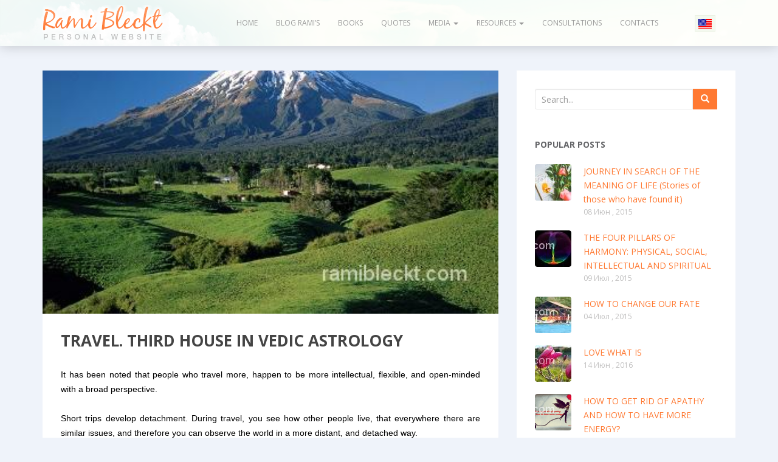

--- FILE ---
content_type: text/html; charset=UTF-8
request_url: https://ramibleckt.com/travel/
body_size: 60039
content:
<!doctype html>
	<!--[if !IE]>
	<html class="no-js non-ie" lang="ru-RU"> <![endif]-->
	<!--[if IE 7 ]>
	<html class="no-js ie7" lang="ru-RU"> <![endif]-->
	<!--[if IE 8 ]>
	<html class="no-js ie8" lang="ru-RU"> <![endif]-->
	<!--[if IE 9 ]>
	<html class="no-js ie9" lang="ru-RU"> <![endif]-->
	<!--[if gt IE 9]><!-->
<html class="no-js" lang="ru-RU"> <!--<![endif]-->
<head>
<meta charset="UTF-8">
<meta http-equiv="X-UA-Compatible" content="IE=edge,chrome=1">
<meta name="viewport" content="width=device-width, initial-scale=1">
<link rel="profile" href="http://gmpg.org/xfn/11">
<link rel="pingback" href="https://ramibleckt.com/xmlrpc.php">

<meta name='robots' content='index, follow, max-image-preview:large, max-snippet:-1, max-video-preview:-1' />

	<!-- This site is optimized with the Yoast SEO plugin v20.12 - https://yoast.com/wordpress/plugins/seo/ -->
	<title>TRAVEL. THIRD HOUSE IN VEDIC ASTROLOGY - Rami Bleckt Personal website</title>
	<link rel="canonical" href="https://ramibleckt.com/travel/" />
	<meta property="og:locale" content="en_US" />
	<meta property="og:type" content="article" />
	<meta property="og:title" content="TRAVEL. THIRD HOUSE IN VEDIC ASTROLOGY - Rami Bleckt Personal website" />
	<meta property="og:description" content="It has been noted that people who travel more, happen to be more intellectual, flexible, and open-minded with a broad perspective.   Short trips develop detachment. During travel, you see how other people live, that everywhere there are similar issues, and therefore you can observe the world in a more distant, and detached way.   [&hellip;]" />
	<meta property="og:url" content="https://ramibleckt.com/travel/" />
	<meta property="og:site_name" content="Rami Bleckt Personal website" />
	<meta property="article:published_time" content="2015-08-23T18:30:10+00:00" />
	<meta property="article:modified_time" content="2018-01-09T14:17:55+00:00" />
	<meta property="og:image" content="https://ramibleckt.com/wp-content/uploads/2015/08/travel.jpg" />
	<meta property="og:image:width" content="400" />
	<meta property="og:image:height" content="300" />
	<meta property="og:image:type" content="image/jpeg" />
	<meta name="author" content="Alisa Tchebotareva" />
	<meta name="twitter:card" content="summary_large_image" />
	<meta name="twitter:label1" content="Написано автором" />
	<meta name="twitter:data1" content="Alisa Tchebotareva" />
	<meta name="twitter:label2" content="Примерное время для чтения" />
	<meta name="twitter:data2" content="2 минуты" />
	<script type="application/ld+json" class="yoast-schema-graph">{"@context":"https://schema.org","@graph":[{"@type":"WebPage","@id":"https://ramibleckt.com/travel/","url":"https://ramibleckt.com/travel/","name":"TRAVEL. THIRD HOUSE IN VEDIC ASTROLOGY - Rami Bleckt Personal website","isPartOf":{"@id":"https://ramibleckt.com/#website"},"primaryImageOfPage":{"@id":"https://ramibleckt.com/travel/#primaryimage"},"image":{"@id":"https://ramibleckt.com/travel/#primaryimage"},"thumbnailUrl":"https://ramibleckt.com/wp-content/uploads/2015/08/travel.jpg","datePublished":"2015-08-23T18:30:10+00:00","dateModified":"2018-01-09T14:17:55+00:00","author":{"@id":"https://ramibleckt.com/#/schema/person/b459146cedbe4b182a6de0981b21c41b"},"breadcrumb":{"@id":"https://ramibleckt.com/travel/#breadcrumb"},"inLanguage":"ru-RU","potentialAction":[{"@type":"ReadAction","target":["https://ramibleckt.com/travel/"]}]},{"@type":"ImageObject","inLanguage":"ru-RU","@id":"https://ramibleckt.com/travel/#primaryimage","url":"https://ramibleckt.com/wp-content/uploads/2015/08/travel.jpg","contentUrl":"https://ramibleckt.com/wp-content/uploads/2015/08/travel.jpg","width":400,"height":300},{"@type":"BreadcrumbList","@id":"https://ramibleckt.com/travel/#breadcrumb","itemListElement":[{"@type":"ListItem","position":1,"name":"Главная страница","item":"https://ramibleckt.com/"},{"@type":"ListItem","position":2,"name":"TRAVEL. THIRD HOUSE IN VEDIC ASTROLOGY"}]},{"@type":"WebSite","@id":"https://ramibleckt.com/#website","url":"https://ramibleckt.com/","name":"Rami Bleckt Personal website","description":"Rami Bleckt Personal website","potentialAction":[{"@type":"SearchAction","target":{"@type":"EntryPoint","urlTemplate":"https://ramibleckt.com/?s={search_term_string}"},"query-input":"required name=search_term_string"}],"inLanguage":"ru-RU"},{"@type":"Person","@id":"https://ramibleckt.com/#/schema/person/b459146cedbe4b182a6de0981b21c41b","name":"Alisa Tchebotareva","image":{"@type":"ImageObject","inLanguage":"ru-RU","@id":"https://ramibleckt.com/#/schema/person/image/","url":"https://secure.gravatar.com/avatar/8fe47cacda58d8b8532d39a5a81292f3?s=96&d=mm&r=g","contentUrl":"https://secure.gravatar.com/avatar/8fe47cacda58d8b8532d39a5a81292f3?s=96&d=mm&r=g","caption":"Alisa Tchebotareva"},"url":"https://ramibleckt.com/author/alkatche/"}]}</script>
	<!-- / Yoast SEO plugin. -->


<link rel='dns-prefetch' href='//fonts.googleapis.com' />
<link rel="alternate" type="application/rss+xml" title="Rami Bleckt Personal website &raquo; Лента" href="https://ramibleckt.com/feed/" />
<link rel="alternate" type="application/rss+xml" title="Rami Bleckt Personal website &raquo; Лента комментариев" href="https://ramibleckt.com/comments/feed/" />
<link rel="alternate" type="application/rss+xml" title="Rami Bleckt Personal website &raquo; Лента комментариев к &laquo;TRAVEL. THIRD HOUSE IN VEDIC ASTROLOGY&raquo;" href="https://ramibleckt.com/travel/feed/" />
<script type="text/javascript">
window._wpemojiSettings = {"baseUrl":"https:\/\/s.w.org\/images\/core\/emoji\/14.0.0\/72x72\/","ext":".png","svgUrl":"https:\/\/s.w.org\/images\/core\/emoji\/14.0.0\/svg\/","svgExt":".svg","source":{"concatemoji":"https:\/\/ramibleckt.com\/wp-includes\/js\/wp-emoji-release.min.js?ver=6.2.8"}};
/*! This file is auto-generated */
!function(e,a,t){var n,r,o,i=a.createElement("canvas"),p=i.getContext&&i.getContext("2d");function s(e,t){p.clearRect(0,0,i.width,i.height),p.fillText(e,0,0);e=i.toDataURL();return p.clearRect(0,0,i.width,i.height),p.fillText(t,0,0),e===i.toDataURL()}function c(e){var t=a.createElement("script");t.src=e,t.defer=t.type="text/javascript",a.getElementsByTagName("head")[0].appendChild(t)}for(o=Array("flag","emoji"),t.supports={everything:!0,everythingExceptFlag:!0},r=0;r<o.length;r++)t.supports[o[r]]=function(e){if(p&&p.fillText)switch(p.textBaseline="top",p.font="600 32px Arial",e){case"flag":return s("\ud83c\udff3\ufe0f\u200d\u26a7\ufe0f","\ud83c\udff3\ufe0f\u200b\u26a7\ufe0f")?!1:!s("\ud83c\uddfa\ud83c\uddf3","\ud83c\uddfa\u200b\ud83c\uddf3")&&!s("\ud83c\udff4\udb40\udc67\udb40\udc62\udb40\udc65\udb40\udc6e\udb40\udc67\udb40\udc7f","\ud83c\udff4\u200b\udb40\udc67\u200b\udb40\udc62\u200b\udb40\udc65\u200b\udb40\udc6e\u200b\udb40\udc67\u200b\udb40\udc7f");case"emoji":return!s("\ud83e\udef1\ud83c\udffb\u200d\ud83e\udef2\ud83c\udfff","\ud83e\udef1\ud83c\udffb\u200b\ud83e\udef2\ud83c\udfff")}return!1}(o[r]),t.supports.everything=t.supports.everything&&t.supports[o[r]],"flag"!==o[r]&&(t.supports.everythingExceptFlag=t.supports.everythingExceptFlag&&t.supports[o[r]]);t.supports.everythingExceptFlag=t.supports.everythingExceptFlag&&!t.supports.flag,t.DOMReady=!1,t.readyCallback=function(){t.DOMReady=!0},t.supports.everything||(n=function(){t.readyCallback()},a.addEventListener?(a.addEventListener("DOMContentLoaded",n,!1),e.addEventListener("load",n,!1)):(e.attachEvent("onload",n),a.attachEvent("onreadystatechange",function(){"complete"===a.readyState&&t.readyCallback()})),(e=t.source||{}).concatemoji?c(e.concatemoji):e.wpemoji&&e.twemoji&&(c(e.twemoji),c(e.wpemoji)))}(window,document,window._wpemojiSettings);
</script>
<style type="text/css">
img.wp-smiley,
img.emoji {
	display: inline !important;
	border: none !important;
	box-shadow: none !important;
	height: 1em !important;
	width: 1em !important;
	margin: 0 0.07em !important;
	vertical-align: -0.1em !important;
	background: none !important;
	padding: 0 !important;
}
</style>
	<link rel='stylesheet' id='wp-block-library-css' href='https://ramibleckt.com/wp-includes/css/dist/block-library/style.min.css?ver=6.2.8' type='text/css' media='all' />
<link rel='stylesheet' id='classic-theme-styles-css' href='https://ramibleckt.com/wp-includes/css/classic-themes.min.css?ver=6.2.8' type='text/css' media='all' />
<style id='global-styles-inline-css' type='text/css'>
body{--wp--preset--color--black: #000000;--wp--preset--color--cyan-bluish-gray: #abb8c3;--wp--preset--color--white: #ffffff;--wp--preset--color--pale-pink: #f78da7;--wp--preset--color--vivid-red: #cf2e2e;--wp--preset--color--luminous-vivid-orange: #ff6900;--wp--preset--color--luminous-vivid-amber: #fcb900;--wp--preset--color--light-green-cyan: #7bdcb5;--wp--preset--color--vivid-green-cyan: #00d084;--wp--preset--color--pale-cyan-blue: #8ed1fc;--wp--preset--color--vivid-cyan-blue: #0693e3;--wp--preset--color--vivid-purple: #9b51e0;--wp--preset--gradient--vivid-cyan-blue-to-vivid-purple: linear-gradient(135deg,rgba(6,147,227,1) 0%,rgb(155,81,224) 100%);--wp--preset--gradient--light-green-cyan-to-vivid-green-cyan: linear-gradient(135deg,rgb(122,220,180) 0%,rgb(0,208,130) 100%);--wp--preset--gradient--luminous-vivid-amber-to-luminous-vivid-orange: linear-gradient(135deg,rgba(252,185,0,1) 0%,rgba(255,105,0,1) 100%);--wp--preset--gradient--luminous-vivid-orange-to-vivid-red: linear-gradient(135deg,rgba(255,105,0,1) 0%,rgb(207,46,46) 100%);--wp--preset--gradient--very-light-gray-to-cyan-bluish-gray: linear-gradient(135deg,rgb(238,238,238) 0%,rgb(169,184,195) 100%);--wp--preset--gradient--cool-to-warm-spectrum: linear-gradient(135deg,rgb(74,234,220) 0%,rgb(151,120,209) 20%,rgb(207,42,186) 40%,rgb(238,44,130) 60%,rgb(251,105,98) 80%,rgb(254,248,76) 100%);--wp--preset--gradient--blush-light-purple: linear-gradient(135deg,rgb(255,206,236) 0%,rgb(152,150,240) 100%);--wp--preset--gradient--blush-bordeaux: linear-gradient(135deg,rgb(254,205,165) 0%,rgb(254,45,45) 50%,rgb(107,0,62) 100%);--wp--preset--gradient--luminous-dusk: linear-gradient(135deg,rgb(255,203,112) 0%,rgb(199,81,192) 50%,rgb(65,88,208) 100%);--wp--preset--gradient--pale-ocean: linear-gradient(135deg,rgb(255,245,203) 0%,rgb(182,227,212) 50%,rgb(51,167,181) 100%);--wp--preset--gradient--electric-grass: linear-gradient(135deg,rgb(202,248,128) 0%,rgb(113,206,126) 100%);--wp--preset--gradient--midnight: linear-gradient(135deg,rgb(2,3,129) 0%,rgb(40,116,252) 100%);--wp--preset--duotone--dark-grayscale: url('#wp-duotone-dark-grayscale');--wp--preset--duotone--grayscale: url('#wp-duotone-grayscale');--wp--preset--duotone--purple-yellow: url('#wp-duotone-purple-yellow');--wp--preset--duotone--blue-red: url('#wp-duotone-blue-red');--wp--preset--duotone--midnight: url('#wp-duotone-midnight');--wp--preset--duotone--magenta-yellow: url('#wp-duotone-magenta-yellow');--wp--preset--duotone--purple-green: url('#wp-duotone-purple-green');--wp--preset--duotone--blue-orange: url('#wp-duotone-blue-orange');--wp--preset--font-size--small: 13px;--wp--preset--font-size--medium: 20px;--wp--preset--font-size--large: 36px;--wp--preset--font-size--x-large: 42px;--wp--preset--spacing--20: 0.44rem;--wp--preset--spacing--30: 0.67rem;--wp--preset--spacing--40: 1rem;--wp--preset--spacing--50: 1.5rem;--wp--preset--spacing--60: 2.25rem;--wp--preset--spacing--70: 3.38rem;--wp--preset--spacing--80: 5.06rem;--wp--preset--shadow--natural: 6px 6px 9px rgba(0, 0, 0, 0.2);--wp--preset--shadow--deep: 12px 12px 50px rgba(0, 0, 0, 0.4);--wp--preset--shadow--sharp: 6px 6px 0px rgba(0, 0, 0, 0.2);--wp--preset--shadow--outlined: 6px 6px 0px -3px rgba(255, 255, 255, 1), 6px 6px rgba(0, 0, 0, 1);--wp--preset--shadow--crisp: 6px 6px 0px rgba(0, 0, 0, 1);}:where(.is-layout-flex){gap: 0.5em;}body .is-layout-flow > .alignleft{float: left;margin-inline-start: 0;margin-inline-end: 2em;}body .is-layout-flow > .alignright{float: right;margin-inline-start: 2em;margin-inline-end: 0;}body .is-layout-flow > .aligncenter{margin-left: auto !important;margin-right: auto !important;}body .is-layout-constrained > .alignleft{float: left;margin-inline-start: 0;margin-inline-end: 2em;}body .is-layout-constrained > .alignright{float: right;margin-inline-start: 2em;margin-inline-end: 0;}body .is-layout-constrained > .aligncenter{margin-left: auto !important;margin-right: auto !important;}body .is-layout-constrained > :where(:not(.alignleft):not(.alignright):not(.alignfull)){max-width: var(--wp--style--global--content-size);margin-left: auto !important;margin-right: auto !important;}body .is-layout-constrained > .alignwide{max-width: var(--wp--style--global--wide-size);}body .is-layout-flex{display: flex;}body .is-layout-flex{flex-wrap: wrap;align-items: center;}body .is-layout-flex > *{margin: 0;}:where(.wp-block-columns.is-layout-flex){gap: 2em;}.has-black-color{color: var(--wp--preset--color--black) !important;}.has-cyan-bluish-gray-color{color: var(--wp--preset--color--cyan-bluish-gray) !important;}.has-white-color{color: var(--wp--preset--color--white) !important;}.has-pale-pink-color{color: var(--wp--preset--color--pale-pink) !important;}.has-vivid-red-color{color: var(--wp--preset--color--vivid-red) !important;}.has-luminous-vivid-orange-color{color: var(--wp--preset--color--luminous-vivid-orange) !important;}.has-luminous-vivid-amber-color{color: var(--wp--preset--color--luminous-vivid-amber) !important;}.has-light-green-cyan-color{color: var(--wp--preset--color--light-green-cyan) !important;}.has-vivid-green-cyan-color{color: var(--wp--preset--color--vivid-green-cyan) !important;}.has-pale-cyan-blue-color{color: var(--wp--preset--color--pale-cyan-blue) !important;}.has-vivid-cyan-blue-color{color: var(--wp--preset--color--vivid-cyan-blue) !important;}.has-vivid-purple-color{color: var(--wp--preset--color--vivid-purple) !important;}.has-black-background-color{background-color: var(--wp--preset--color--black) !important;}.has-cyan-bluish-gray-background-color{background-color: var(--wp--preset--color--cyan-bluish-gray) !important;}.has-white-background-color{background-color: var(--wp--preset--color--white) !important;}.has-pale-pink-background-color{background-color: var(--wp--preset--color--pale-pink) !important;}.has-vivid-red-background-color{background-color: var(--wp--preset--color--vivid-red) !important;}.has-luminous-vivid-orange-background-color{background-color: var(--wp--preset--color--luminous-vivid-orange) !important;}.has-luminous-vivid-amber-background-color{background-color: var(--wp--preset--color--luminous-vivid-amber) !important;}.has-light-green-cyan-background-color{background-color: var(--wp--preset--color--light-green-cyan) !important;}.has-vivid-green-cyan-background-color{background-color: var(--wp--preset--color--vivid-green-cyan) !important;}.has-pale-cyan-blue-background-color{background-color: var(--wp--preset--color--pale-cyan-blue) !important;}.has-vivid-cyan-blue-background-color{background-color: var(--wp--preset--color--vivid-cyan-blue) !important;}.has-vivid-purple-background-color{background-color: var(--wp--preset--color--vivid-purple) !important;}.has-black-border-color{border-color: var(--wp--preset--color--black) !important;}.has-cyan-bluish-gray-border-color{border-color: var(--wp--preset--color--cyan-bluish-gray) !important;}.has-white-border-color{border-color: var(--wp--preset--color--white) !important;}.has-pale-pink-border-color{border-color: var(--wp--preset--color--pale-pink) !important;}.has-vivid-red-border-color{border-color: var(--wp--preset--color--vivid-red) !important;}.has-luminous-vivid-orange-border-color{border-color: var(--wp--preset--color--luminous-vivid-orange) !important;}.has-luminous-vivid-amber-border-color{border-color: var(--wp--preset--color--luminous-vivid-amber) !important;}.has-light-green-cyan-border-color{border-color: var(--wp--preset--color--light-green-cyan) !important;}.has-vivid-green-cyan-border-color{border-color: var(--wp--preset--color--vivid-green-cyan) !important;}.has-pale-cyan-blue-border-color{border-color: var(--wp--preset--color--pale-cyan-blue) !important;}.has-vivid-cyan-blue-border-color{border-color: var(--wp--preset--color--vivid-cyan-blue) !important;}.has-vivid-purple-border-color{border-color: var(--wp--preset--color--vivid-purple) !important;}.has-vivid-cyan-blue-to-vivid-purple-gradient-background{background: var(--wp--preset--gradient--vivid-cyan-blue-to-vivid-purple) !important;}.has-light-green-cyan-to-vivid-green-cyan-gradient-background{background: var(--wp--preset--gradient--light-green-cyan-to-vivid-green-cyan) !important;}.has-luminous-vivid-amber-to-luminous-vivid-orange-gradient-background{background: var(--wp--preset--gradient--luminous-vivid-amber-to-luminous-vivid-orange) !important;}.has-luminous-vivid-orange-to-vivid-red-gradient-background{background: var(--wp--preset--gradient--luminous-vivid-orange-to-vivid-red) !important;}.has-very-light-gray-to-cyan-bluish-gray-gradient-background{background: var(--wp--preset--gradient--very-light-gray-to-cyan-bluish-gray) !important;}.has-cool-to-warm-spectrum-gradient-background{background: var(--wp--preset--gradient--cool-to-warm-spectrum) !important;}.has-blush-light-purple-gradient-background{background: var(--wp--preset--gradient--blush-light-purple) !important;}.has-blush-bordeaux-gradient-background{background: var(--wp--preset--gradient--blush-bordeaux) !important;}.has-luminous-dusk-gradient-background{background: var(--wp--preset--gradient--luminous-dusk) !important;}.has-pale-ocean-gradient-background{background: var(--wp--preset--gradient--pale-ocean) !important;}.has-electric-grass-gradient-background{background: var(--wp--preset--gradient--electric-grass) !important;}.has-midnight-gradient-background{background: var(--wp--preset--gradient--midnight) !important;}.has-small-font-size{font-size: var(--wp--preset--font-size--small) !important;}.has-medium-font-size{font-size: var(--wp--preset--font-size--medium) !important;}.has-large-font-size{font-size: var(--wp--preset--font-size--large) !important;}.has-x-large-font-size{font-size: var(--wp--preset--font-size--x-large) !important;}
.wp-block-navigation a:where(:not(.wp-element-button)){color: inherit;}
:where(.wp-block-columns.is-layout-flex){gap: 2em;}
.wp-block-pullquote{font-size: 1.5em;line-height: 1.6;}
</style>
<link rel='stylesheet' id='sparkling-bootstrap-css' href='https://ramibleckt.com/wp-content/themes/sparkling/inc/css/bootstrap.min.css?ver=6.2.8' type='text/css' media='all' />
<link rel='stylesheet' id='sparkling-icons-css' href='https://ramibleckt.com/wp-content/themes/sparkling/inc/css/font-awesome.min.css?ver=6.2.8' type='text/css' media='all' />
<link rel='stylesheet' id='sparkling-fonts-css' href='//fonts.googleapis.com/css?family=Open+Sans%3A400italic%2C400%2C600%2C700%7CRoboto+Slab%3A400%2C300%2C700&#038;ver=6.2.8' type='text/css' media='all' />
<link rel='stylesheet' id='sparkling-style-css' href='https://ramibleckt.com/wp-content/themes/sparkling/style.css?ver=6.2.8' type='text/css' media='all' />
<script type='text/javascript' src='https://ramibleckt.com/wp-includes/js/jquery/jquery.min.js?ver=3.6.4' id='jquery-core-js'></script>
<script type='text/javascript' src='https://ramibleckt.com/wp-includes/js/jquery/jquery-migrate.min.js?ver=3.4.0' id='jquery-migrate-js'></script>
<script type='text/javascript' src='https://ramibleckt.com/wp-content/themes/sparkling/inc/js/modernizr.min.js?ver=6.2.8' id='sparkling-modernizr-js'></script>
<script type='text/javascript' src='https://ramibleckt.com/wp-content/themes/sparkling/inc/js/bootstrap.min.js?ver=6.2.8' id='sparkling-bootstrapjs-js'></script>
<script type='text/javascript' src='https://ramibleckt.com/wp-content/themes/sparkling/inc/js/functions.min.js?ver=6.2.8' id='sparkling-functions-js'></script>
<link rel="https://api.w.org/" href="https://ramibleckt.com/wp-json/" /><link rel="alternate" type="application/json" href="https://ramibleckt.com/wp-json/wp/v2/posts/338" /><link rel="EditURI" type="application/rsd+xml" title="RSD" href="https://ramibleckt.com/xmlrpc.php?rsd" />
<link rel="wlwmanifest" type="application/wlwmanifest+xml" href="https://ramibleckt.com/wp-includes/wlwmanifest.xml" />
<meta name="generator" content="WordPress 6.2.8" />
<link rel='shortlink' href='https://ramibleckt.com/?p=338' />
<link rel="alternate" type="application/json+oembed" href="https://ramibleckt.com/wp-json/oembed/1.0/embed?url=https%3A%2F%2Framibleckt.com%2Ftravel%2F" />
<link rel="alternate" type="text/xml+oembed" href="https://ramibleckt.com/wp-json/oembed/1.0/embed?url=https%3A%2F%2Framibleckt.com%2Ftravel%2F&#038;format=xml" />
<style type="text/css">.entry-content {font-family: Open Sans; font-size:14px; font-weight: normal; color:#6B6B6B;}</style><link rel="icon" href="https://ramibleckt.com/wp-content/uploads/2023/07/faviconV2.png?v=1690450128" sizes="32x32" />
<link rel="icon" href="https://ramibleckt.com/wp-content/uploads/2023/07/faviconV2.png?v=1690450128" sizes="192x192" />
<link rel="apple-touch-icon" href="https://ramibleckt.com/wp-content/uploads/2023/07/faviconV2.png?v=1690450128" />
<meta name="msapplication-TileImage" content="https://ramibleckt.com/wp-content/uploads/2023/07/faviconV2.png?v=1690450128" />

</head>

<body class="post-template-default single single-post postid-338 single-format-standard group-blog">
<div id="page" class="hfeed site">

	<header id="masthead" class="site-header" role="banner">
		<nav class="navbar navbar-default" role="navigation">
			<div class="container">
				<div class="row">
					<div class="site-navigation-inner col-sm-11">
				    <div class="navbar-header">
	            <button type="button" class="btn navbar-toggle" data-toggle="collapse" data-target=".navbar-ex1-collapse">
                <span class="sr-only">Toggle navigation</span>
                <span class="icon-bar"></span>
                <span class="icon-bar"></span>
                <span class="icon-bar"></span>
	            </button>

							<div id="logo-wrapper" style="background-image: url(https://ramibleckt.com/wp-content/themes/sparkling/inc/images/logo-wrapper.png)">
								<a href="https://ramibleckt.com" id="logo" style="background-image: url(https://ramibleckt.com/wp-content/themes/sparkling/inc/images/logo.png)"></a>
							</div>

				    </div>
							<div class="collapse navbar-collapse navbar-ex1-collapse"><ul id="menu-%d0%b3%d0%bb%d0%b0%d0%b2%d0%bd%d0%be%d0%b5" class="nav navbar-nav"><li id="menu-item-8" class="menu-item menu-item-type-custom menu-item-object-custom menu-item-home menu-item-8"><a title="Home" href="http://ramibleckt.com">Home</a></li>
<li id="menu-item-10" class="menu-item menu-item-type-taxonomy menu-item-object-category current-post-ancestor current-menu-parent current-post-parent menu-item-10"><a title="Blog Rami&#039;s" href="https://ramibleckt.com/category/blog-rami/">Blog Rami&#8217;s</a></li>
<li id="menu-item-36" class="menu-item menu-item-type-taxonomy menu-item-object-category menu-item-36"><a title="Books" href="https://ramibleckt.com/category/books/">Books</a></li>
<li id="menu-item-818" class="menu-item menu-item-type-taxonomy menu-item-object-category menu-item-818"><a title="Quotes" href="https://ramibleckt.com/category/quotes/">Quotes</a></li>
<li id="menu-item-37" class="menu-item menu-item-type-taxonomy menu-item-object-category menu-item-has-children menu-item-37 dropdown"><a title="Media" href="#" data-toggle="dropdown" class="dropdown-toggle">Media <span class="caret"></span></a>
<ul role="menu" class=" dropdown-menu">
	<li id="menu-item-815" class="menu-item menu-item-type-taxonomy menu-item-object-category menu-item-815"><a title="Interview" href="https://ramibleckt.com/category/media/interview/">Interview</a></li>
	<li id="menu-item-816" class="menu-item menu-item-type-taxonomy menu-item-object-category menu-item-816"><a title="Q&amp;A" href="https://ramibleckt.com/category/media/questions-and-answers/">Q&#038;A</a></li>
	<li id="menu-item-817" class="menu-item menu-item-type-taxonomy menu-item-object-category menu-item-817"><a title="World News" href="https://ramibleckt.com/category/media/world-news/">World News</a></li>
	<li id="menu-item-838" class="menu-item menu-item-type-taxonomy menu-item-object-category menu-item-838"><a title="Correspondence" href="https://ramibleckt.com/category/media/correspondence/">Correspondence</a></li>
</ul>
</li>
<li id="menu-item-35" class="menu-item menu-item-type-taxonomy menu-item-object-category current-post-ancestor menu-item-has-children menu-item-35 dropdown"><a title="Resources" href="#" data-toggle="dropdown" class="dropdown-toggle">Resources <span class="caret"></span></a>
<ul role="menu" class=" dropdown-menu">
	<li id="menu-item-46" class="menu-item menu-item-type-taxonomy menu-item-object-category menu-item-46"><a title="Children" href="https://ramibleckt.com/category/intresting-and-usefull/children/">Children</a></li>
	<li id="menu-item-47" class="menu-item menu-item-type-taxonomy menu-item-object-category menu-item-47"><a title="Education" href="https://ramibleckt.com/category/intresting-and-usefull/education/">Education</a></li>
	<li id="menu-item-48" class="menu-item menu-item-type-taxonomy menu-item-object-category current-post-ancestor current-menu-parent current-post-parent menu-item-48"><a title="Vedic Astrology" href="https://ramibleckt.com/category/intresting-and-usefull/jyotish/">Vedic Astrology</a></li>
	<li id="menu-item-49" class="menu-item menu-item-type-taxonomy menu-item-object-category menu-item-49"><a title="Nutrition" href="https://ramibleckt.com/category/intresting-and-usefull/nutrition/">Nutrition</a></li>
	<li id="menu-item-50" class="menu-item menu-item-type-taxonomy menu-item-object-category menu-item-50"><a title="Relationships" href="https://ramibleckt.com/category/intresting-and-usefull/relationships/">Relationships</a></li>
	<li id="menu-item-51" class="menu-item menu-item-type-taxonomy menu-item-object-category menu-item-51"><a title="Vedic Authors" href="https://ramibleckt.com/category/intresting-and-usefull/vedic-authors/">Vedic Authors</a></li>
	<li id="menu-item-52" class="menu-item menu-item-type-taxonomy menu-item-object-category menu-item-52"><a title="Yoga" href="https://ramibleckt.com/category/intresting-and-usefull/yoga/">Yoga</a></li>
</ul>
</li>
<li id="menu-item-841" class="menu-item menu-item-type-post_type menu-item-object-page menu-item-841"><a title="CONSULTATIONS" href="https://ramibleckt.com/consultations/">CONSULTATIONS</a></li>
<li id="menu-item-14" class="menu-item menu-item-type-post_type menu-item-object-page menu-item-14"><a title="Contacts" href="https://ramibleckt.com/contacts/">Contacts</a></li>
</ul></div>					</div>
					<div class="col-sm-1">
						<ul id="language">
							<li>
								<img src="https://ramibleckt.com/wp-content/themes/sparkling/inc/images/en_EN.png" alt="English">
								<ul class="sub-language">
									<li><a href="http://de.ramibleckt.com"><img src="https://ramibleckt.com/wp-content/themes/sparkling/inc/images/de_DE.png" alt="Germany"></a></li>
									<li><a href="http://fr.ramibleckt.com"><img src="https://ramibleckt.com/wp-content/themes/sparkling/inc/images/fr_FR.png" alt="France"></a></li>
									<li><a href="http://es.ramibleckt.com"><img src="https://ramibleckt.com/wp-content/themes/sparkling/inc/images/es_ES.png" alt="Spain"></a></li>
									<li><a href="http://pl.ramibleckt.com"><img src="https://ramibleckt.com/wp-content/themes/sparkling/inc/images/pl_PL.png" alt="Poland"></a></li>
									<li><a href="http://bleckt.com"><img src="https://ramibleckt.com/wp-content/themes/sparkling/inc/images/ru_RU.png" alt="Russia"></a></li>
								</ul>
							</li>
						</ul>
					</div>
		    </div>
		  </div>
		</nav><!-- .site-navigation -->
		
	</header><!-- #masthead -->

	<div id="content" class="site-content">

		<div class="top-section">
								</div>

		<div class="container main-content-area">
			<div class="row">
				<div class="main-content-inner col-sm-12 col-md-8 pull-left">

	<div id="primary" class="content-area">
		<main id="main" class="site-main" role="main">

		
			
<article id="post-338" class="post-338 post type-post status-publish format-standard has-post-thumbnail hentry category-blog-rami category-jyotish">
		<div class="single-featured" style="background-image: url(https://ramibleckt.com/wp-content/uploads/2015/08/travel.jpg)">
		<div class="entry-meta-wrapper">
			<div class="entry-meta">
								 	<span class="category-link">
				 		<i class="icon-books"></i><a href="https://ramibleckt.com/category/blog-rami/" rel="category tag">Blog &amp; Articles</a> &raquo; <a href="https://ramibleckt.com/category/intresting-and-usefull/jyotish/" rel="category tag">Vedic Astrology</a>				 	</span>
				
			</div><!-- .entry-meta -->
		</div>
		<div class="single-featured-overlay"></div>
	</div>
	<div class="post-inner-content">
		<header class="entry-header page-header">

			<h1 class="entry-title ">TRAVEL. THIRD HOUSE IN VEDIC ASTROLOGY</h1>

		</header><!-- .entry-header -->

		<div class="entry-content">
			<div style="text-align: justify;"><span style="color: #000000; font-family: arial, helvetica, sans-serif;">It has been noted that people who travel more, happen to be more intellectual, flexible, and open-minded with a broad perspective.</span></div>
<div style="text-align: justify;"><span style="color: #000000; font-family: arial, helvetica, sans-serif;"> </span></div>
<div style="text-align: justify;"><span style="color: #000000; font-family: arial, helvetica, sans-serif;">Short trips develop detachment. During travel, you see how other people live, that everywhere there are similar issues, and therefore you can observe the world in a more distant, and detached way.</span></div>
<div style="text-align: justify;"><span style="color: #000000; font-family: arial, helvetica, sans-serif;"> </span></div>
<p><span id="more-338"></span></p>
<div style="text-align: justify;"><span style="color: #000000; font-family: arial, helvetica, sans-serif;">If you live without leaving familiar grounds, where everything is convenient and close by, when going to the neighborhood market feels like travelling to the end of the world &#8212; in that case it is very difficult for a personality to develop.</span></div>
<div style="text-align: justify;"><span style="color: #000000; font-family: arial, helvetica, sans-serif;"> </span></div>
<div style="text-align: justify;"><span style="color: #000000;"><span style="font-family: arial, helvetica, sans-serif;">Short trips make a personÂ </span><span style="font-family: arial, helvetica, sans-serif;">light</span><span style="font-family: arial, helvetica, sans-serif;">, they teach him acceptance, seeing other cultures, viewing the world objectively. The house of short travels in Vedic astrology is very much activated in this case. &#171;A rolling stone gathers no moss.&#187;</span></span></div>
<div style="text-align: justify;"><span style="color: #000000; font-family: arial, helvetica, sans-serif;"> </span></div>
<div dir="ltr" style="text-align: justify;"><span style="color: #000000; font-family: arial, helvetica, sans-serif;">In the Vedic times, long travels were assumed to be time-consuming travels. Today we can have breakfast at home, and have dinner in London or Paris. Today, long trips are not considered time-consuming journeys but indicate a long-term presence abroad. Note that &#171;adventurer&#187; also includes &#171;traveler&#187; as part of its meaning. Can you imagine an adventurer who does not travel? </span></div>
<div dir="ltr" style="text-align: justify;"><span style="color: #000000; font-family: arial, helvetica, sans-serif;"> </span></div>
<div dir="ltr" style="text-align: justify;"><span style="color: #000000; font-family: arial, helvetica, sans-serif;">Short trips are saturated with the spirit of adventure, and they bring wisdom to a person. The Dalai Lama says that a person should at least once or twice a year travelÂ somewhere, as our energy body needs to absorb new experiences and energies.</span></div>
<div style="text-align: justify;"><span style="color: #000000; font-family: arial, helvetica, sans-serif;"> </span></div>
<div style="text-align: justify;"><span style="color: #000000; font-family: arial, helvetica, sans-serif;">Don&#8217;t begrudge funds for your travels. It is considered that money that is spent for travel comes back to you, especially if you travel to spiritual places, or make pilgrimages.</span></div>
<div style="text-align: justify;"><span style="color: #000000; font-family: arial, helvetica, sans-serif;"> </span></div>
<div style="text-align: justify;"><span style="color: #000000; font-family: arial, helvetica, sans-serif;">In spiritual cultures, people traveled with the purpose of pilgrimage: to obtain new knowledge, increase energy, communicate with a Guru, or other spiritually advanced personalities, share knowledge, visit temples, possibly for the purpose of healing.</span></div>
<div style="text-align: justify;"></div>
<div style="text-align: justify;"></div>
<div style="text-align: justify;"><em><span style="color: #000000; font-family: arial, helvetica, sans-serif;">An excerpt from the book by Rami Bleckt, PhD, &#171;The Magic key to the 12 houses of Fate&#187;.</span></em></div>
					</div><!-- .entry-content -->

		<footer class="entry-meta">

	    	
		</footer><!-- .entry-meta -->
	</div>

	
</article><!-- #post-## -->

			
				<nav class="navigation post-navigation" role="navigation">
		<h1 class="screen-reader-text">Post navigation</h1>
		<div class="nav-links">
			<div class="nav-previous"><a href="https://ramibleckt.com/child-media/" rel="prev"><i class="fa fa-chevron-left"></i> WHY and HOW PROTECT CHILDREN FROM MEDIA</a></div><div class="nav-next"><a href="https://ramibleckt.com/change-your-fate/" rel="next">HOW TO CHANGE YOUR FATE TO LIVE A FULFILLED LIFE <i class="fa fa-chevron-right"></i></a></div>		</div><!-- .nav-links -->
	</nav><!-- .navigation -->
	
		
		</main><!-- #main -->
	</div><!-- #primary -->

</div>
	<div id="secondary" class="widget-area col-sm-12 col-md-4" role="complementary">
			
		<div class="well">
						<aside id="search-2" class="widget widget_search"><form method="get" class="form-search" action="https://ramibleckt.com/">
  <div class="row">
    <div class="col-lg-12">
      <div class="input-group">
        <input type="text" class="form-control search-query" value="" name="s" id="s" placeholder="Search...">
        <span class="input-group-btn">
          <button type="submit" class="btn btn-default" name="submit" id="searchsubmit" value="Go"><span class="glyphicon glyphicon-search"></span></button>
        </span>
      </div>
    </div>
  </div>
</form></aside><aside id="sparkling_popular_posts-3" class="widget sparkling-popular-posts"><h3 class="widget-title">Popular Posts</h3>
    <!-- popular posts -->
          <div class="popular-posts-wrapper">

                
                        
                        <!-- post -->
                        <div class="post">

                          <!-- image -->
                          <div class="post-image ">

                                <a href="https://ramibleckt.com/travels-in-search-of-the-meaning-of-life-stories-of-those-who-have-found-it/"><img width="60" height="60" src="https://ramibleckt.com/wp-content/uploads/2017/07/DSC05738-60x60.jpg" class="attachment-tab-small size-tab-small wp-post-image" alt="" decoding="async" loading="lazy" srcset="https://ramibleckt.com/wp-content/uploads/2017/07/DSC05738-60x60.jpg 60w, https://ramibleckt.com/wp-content/uploads/2017/07/DSC05738-150x150.jpg 150w" sizes="(max-width: 60px) 100vw, 60px" /></a>

                          </div> <!-- end post image -->

                          <!-- content -->
                          <div class="post-content">

                              <a href="https://ramibleckt.com/travels-in-search-of-the-meaning-of-life-stories-of-those-who-have-found-it/">JOURNEY IN SEARCH OF THE MEANING OF LIFE (Stories of those who have found it)</a>
                              <span class="date">08 Июн , 2015</span>


                          </div><!-- end content -->
                        </div><!-- end post -->

                        
                    
                        
                        <!-- post -->
                        <div class="post">

                          <!-- image -->
                          <div class="post-image ">

                                <a href="https://ramibleckt.com/harmony/"><img width="60" height="60" src="https://ramibleckt.com/wp-content/uploads/2015/07/harmony_transce-60x60.jpg" class="attachment-tab-small size-tab-small wp-post-image" alt="" decoding="async" loading="lazy" srcset="https://ramibleckt.com/wp-content/uploads/2015/07/harmony_transce-60x60.jpg 60w, https://ramibleckt.com/wp-content/uploads/2015/07/harmony_transce-150x150.jpg 150w" sizes="(max-width: 60px) 100vw, 60px" /></a>

                          </div> <!-- end post image -->

                          <!-- content -->
                          <div class="post-content">

                              <a href="https://ramibleckt.com/harmony/">THE FOUR PILLARS OF HARMONY: PHYSICAL, SOCIAL, INTELLECTUAL AND SPIRITUAL</a>
                              <span class="date">09 Июл , 2015</span>


                          </div><!-- end content -->
                        </div><!-- end post -->

                        
                    
                        
                        <!-- post -->
                        <div class="post">

                          <!-- image -->
                          <div class="post-image ">

                                <a href="https://ramibleckt.com/how-to-change-our-fate/"><img width="60" height="60" src="https://ramibleckt.com/wp-content/uploads/2015/07/RB-Siv-Ashram-60x60.jpg" class="attachment-tab-small size-tab-small wp-post-image" alt="" decoding="async" loading="lazy" srcset="https://ramibleckt.com/wp-content/uploads/2015/07/RB-Siv-Ashram-60x60.jpg 60w, https://ramibleckt.com/wp-content/uploads/2015/07/RB-Siv-Ashram-150x150.jpg 150w" sizes="(max-width: 60px) 100vw, 60px" /></a>

                          </div> <!-- end post image -->

                          <!-- content -->
                          <div class="post-content">

                              <a href="https://ramibleckt.com/how-to-change-our-fate/">HOW TO CHANGE OUR FATE</a>
                              <span class="date">04 Июл , 2015</span>


                          </div><!-- end content -->
                        </div><!-- end post -->

                        
                    
                        
                        <!-- post -->
                        <div class="post">

                          <!-- image -->
                          <div class="post-image ">

                                <a href="https://ramibleckt.com/love-what-is/"><img width="60" height="60" src="https://ramibleckt.com/wp-content/uploads/2016/06/20160517_193117-2-60x60.jpg" class="attachment-tab-small size-tab-small wp-post-image" alt="" decoding="async" loading="lazy" srcset="https://ramibleckt.com/wp-content/uploads/2016/06/20160517_193117-2-60x60.jpg 60w, https://ramibleckt.com/wp-content/uploads/2016/06/20160517_193117-2-150x150.jpg 150w" sizes="(max-width: 60px) 100vw, 60px" /></a>

                          </div> <!-- end post image -->

                          <!-- content -->
                          <div class="post-content">

                              <a href="https://ramibleckt.com/love-what-is/">LOVE WHAT IS</a>
                              <span class="date">14 Июн , 2016</span>


                          </div><!-- end content -->
                        </div><!-- end post -->

                        
                    
                        
                        <!-- post -->
                        <div class="post">

                          <!-- image -->
                          <div class="post-image ">

                                <a href="https://ramibleckt.com/apathy/"><img width="60" height="60" src="https://ramibleckt.com/wp-content/uploads/2015/09/How-to-get-rid-of-apathy-and-how-to-have-60x60.png" class="attachment-tab-small size-tab-small wp-post-image" alt="" decoding="async" loading="lazy" srcset="https://ramibleckt.com/wp-content/uploads/2015/09/How-to-get-rid-of-apathy-and-how-to-have-60x60.png 60w, https://ramibleckt.com/wp-content/uploads/2015/09/How-to-get-rid-of-apathy-and-how-to-have-150x150.png 150w" sizes="(max-width: 60px) 100vw, 60px" /></a>

                          </div> <!-- end post image -->

                          <!-- content -->
                          <div class="post-content">

                              <a href="https://ramibleckt.com/apathy/">HOW TO GET RID OF APATHY AND HOW TO HAVE MORE ENERGY?</a>
                              <span class="date">08 Сен , 2015</span>


                          </div><!-- end content -->
                        </div><!-- end post -->

                        
                    
                        
                        <!-- post -->
                        <div class="post">

                          <!-- image -->
                          <div class="post-image ">

                                <a href="https://ramibleckt.com/how-to-be-successful-in-business-and-career-in-todays-modern-world/"><img width="60" height="60" src="https://ramibleckt.com/wp-content/uploads/2016/07/Cover-60x60.jpg" class="attachment-tab-small size-tab-small wp-post-image" alt="" decoding="async" loading="lazy" srcset="https://ramibleckt.com/wp-content/uploads/2016/07/Cover-60x60.jpg 60w, https://ramibleckt.com/wp-content/uploads/2016/07/Cover-150x150.jpg 150w" sizes="(max-width: 60px) 100vw, 60px" /></a>

                          </div> <!-- end post image -->

                          <!-- content -->
                          <div class="post-content">

                              <a href="https://ramibleckt.com/how-to-be-successful-in-business-and-career-in-todays-modern-world/">How to be successful in business and career in today’s modern world</a>
                              <span class="date">12 Июл , 2016</span>


                          </div><!-- end content -->
                        </div><!-- end post -->

                        
                    
          </div> <!-- end posts wrapper -->

		</aside><aside id="sparkling-cats-2" class="widget sparkling-cats"><h3 class="widget-title">Categories</h3>

    <div class="cats-widget">

        <ul>	<li class="cat-item cat-item-4"><a href="https://ramibleckt.com/category/blog-rami/">Blog &amp; Articles</a>
</li>
	<li class="cat-item cat-item-15"><a href="https://ramibleckt.com/category/books/">Books</a>
</li>
	<li class="cat-item cat-item-17"><a href="https://ramibleckt.com/category/intresting-and-usefull/">Resources</a>
</li>
</ul>

    </div><!-- end widget content -->

		</aside><aside id="tag_cloud-2" class="widget widget_tag_cloud"><h3 class="widget-title">Meta</h3><div class="tagcloud"><a href="https://ramibleckt.com/tag/astrology/" class="tag-cloud-link tag-link-101 tag-link-position-1" style="font-size: 8pt;" aria-label="astrology (1 элемент)">astrology</a>
<a href="https://ramibleckt.com/tag/awareness/" class="tag-cloud-link tag-link-48 tag-link-position-2" style="font-size: 16.4pt;" aria-label="awareness (2 элемента)">awareness</a>
<a href="https://ramibleckt.com/tag/ayurveda/" class="tag-cloud-link tag-link-92 tag-link-position-3" style="font-size: 8pt;" aria-label="Ayurveda (1 элемент)">Ayurveda</a>
<a href="https://ramibleckt.com/tag/balancing/" class="tag-cloud-link tag-link-90 tag-link-position-4" style="font-size: 8pt;" aria-label="balancing (1 элемент)">balancing</a>
<a href="https://ramibleckt.com/tag/byron-katie/" class="tag-cloud-link tag-link-114 tag-link-position-5" style="font-size: 8pt;" aria-label="Byron Katie (1 элемент)">Byron Katie</a>
<a href="https://ramibleckt.com/tag/child/" class="tag-cloud-link tag-link-93 tag-link-position-6" style="font-size: 8pt;" aria-label="child (1 элемент)">child</a>
<a href="https://ramibleckt.com/tag/children/" class="tag-cloud-link tag-link-35 tag-link-position-7" style="font-size: 16.4pt;" aria-label="children (2 элемента)">children</a>
<a href="https://ramibleckt.com/tag/corruption/" class="tag-cloud-link tag-link-97 tag-link-position-8" style="font-size: 8pt;" aria-label="corruption (1 элемент)">corruption</a>
<a href="https://ramibleckt.com/tag/curing/" class="tag-cloud-link tag-link-88 tag-link-position-9" style="font-size: 8pt;" aria-label="curing (1 элемент)">curing</a>
<a href="https://ramibleckt.com/tag/defilement/" class="tag-cloud-link tag-link-96 tag-link-position-10" style="font-size: 8pt;" aria-label="defilement (1 элемент)">defilement</a>
<a href="https://ramibleckt.com/tag/destruction/" class="tag-cloud-link tag-link-98 tag-link-position-11" style="font-size: 8pt;" aria-label="destruction (1 элемент)">destruction</a>
<a href="https://ramibleckt.com/tag/disease/" class="tag-cloud-link tag-link-89 tag-link-position-12" style="font-size: 8pt;" aria-label="disease (1 элемент)">disease</a>
<a href="https://ramibleckt.com/tag/father/" class="tag-cloud-link tag-link-83 tag-link-position-13" style="font-size: 8pt;" aria-label="father (1 элемент)">father</a>
<a href="https://ramibleckt.com/tag/fear/" class="tag-cloud-link tag-link-51 tag-link-position-14" style="font-size: 16.4pt;" aria-label="fear (2 элемента)">fear</a>
<a href="https://ramibleckt.com/tag/fearless/" class="tag-cloud-link tag-link-86 tag-link-position-15" style="font-size: 8pt;" aria-label="fearless (1 элемент)">fearless</a>
<a href="https://ramibleckt.com/tag/financial-success/" class="tag-cloud-link tag-link-107 tag-link-position-16" style="font-size: 8pt;" aria-label="financial success (1 элемент)">financial success</a>
<a href="https://ramibleckt.com/tag/forgiveness/" class="tag-cloud-link tag-link-79 tag-link-position-17" style="font-size: 16.4pt;" aria-label="forgiveness (2 элемента)">forgiveness</a>
<a href="https://ramibleckt.com/tag/forgiveness-exercise/" class="tag-cloud-link tag-link-84 tag-link-position-18" style="font-size: 8pt;" aria-label="forgiveness exercise (1 элемент)">forgiveness exercise</a>
<a href="https://ramibleckt.com/tag/guilt/" class="tag-cloud-link tag-link-113 tag-link-position-19" style="font-size: 8pt;" aria-label="Guilt (1 элемент)">Guilt</a>
<a href="https://ramibleckt.com/tag/gunas/" class="tag-cloud-link tag-link-65 tag-link-position-20" style="font-size: 16.4pt;" aria-label="gunas (2 элемента)">gunas</a>
<a href="https://ramibleckt.com/tag/health/" class="tag-cloud-link tag-link-91 tag-link-position-21" style="font-size: 8pt;" aria-label="health (1 элемент)">health</a>
<a href="https://ramibleckt.com/tag/here-and-now/" class="tag-cloud-link tag-link-78 tag-link-position-22" style="font-size: 16.4pt;" aria-label="here and now (2 элемента)">here and now</a>
<a href="https://ramibleckt.com/tag/hot-to-become-rich-and-successful/" class="tag-cloud-link tag-link-109 tag-link-position-23" style="font-size: 8pt;" aria-label="hot to become rich and successful (1 элемент)">hot to become rich and successful</a>
<a href="https://ramibleckt.com/tag/imbalance/" class="tag-cloud-link tag-link-87 tag-link-position-24" style="font-size: 8pt;" aria-label="imbalance (1 элемент)">imbalance</a>
<a href="https://ramibleckt.com/tag/imprints/" class="tag-cloud-link tag-link-99 tag-link-position-25" style="font-size: 8pt;" aria-label="imprints (1 элемент)">imprints</a>
<a href="https://ramibleckt.com/tag/karma/" class="tag-cloud-link tag-link-53 tag-link-position-26" style="font-size: 22pt;" aria-label="karma (3 элемента)">karma</a>
<a href="https://ramibleckt.com/tag/marina/" class="tag-cloud-link tag-link-112 tag-link-position-27" style="font-size: 8pt;" aria-label="Marina (1 элемент)">Marina</a>
<a href="https://ramibleckt.com/tag/marina-bleckt/" class="tag-cloud-link tag-link-118 tag-link-position-28" style="font-size: 8pt;" aria-label="Marina Bleckt (1 элемент)">Marina Bleckt</a>
<a href="https://ramibleckt.com/tag/media/" class="tag-cloud-link tag-link-94 tag-link-position-29" style="font-size: 8pt;" aria-label="media (1 элемент)">media</a>
<a href="https://ramibleckt.com/tag/mother/" class="tag-cloud-link tag-link-82 tag-link-position-30" style="font-size: 8pt;" aria-label="mother (1 элемент)">mother</a>
<a href="https://ramibleckt.com/tag/my-dear-fate/" class="tag-cloud-link tag-link-85 tag-link-position-31" style="font-size: 8pt;" aria-label="my dear fate (1 элемент)">my dear fate</a>
<a href="https://ramibleckt.com/tag/pain/" class="tag-cloud-link tag-link-116 tag-link-position-32" style="font-size: 8pt;" aria-label="Pain (1 элемент)">Pain</a>
<a href="https://ramibleckt.com/tag/prostrations/" class="tag-cloud-link tag-link-81 tag-link-position-33" style="font-size: 8pt;" aria-label="prostrations (1 элемент)">prostrations</a>
<a href="https://ramibleckt.com/tag/rajas/" class="tag-cloud-link tag-link-67 tag-link-position-34" style="font-size: 16.4pt;" aria-label="rajas (2 элемента)">rajas</a>
<a href="https://ramibleckt.com/tag/sattva/" class="tag-cloud-link tag-link-66 tag-link-position-35" style="font-size: 16.4pt;" aria-label="sattva (2 элемента)">sattva</a>
<a href="https://ramibleckt.com/tag/self-love/" class="tag-cloud-link tag-link-115 tag-link-position-36" style="font-size: 8pt;" aria-label="Self-Love (1 элемент)">Self-Love</a>
<a href="https://ramibleckt.com/tag/sorrow/" class="tag-cloud-link tag-link-117 tag-link-position-37" style="font-size: 8pt;" aria-label="Sorrow (1 элемент)">Sorrow</a>
<a href="https://ramibleckt.com/tag/subconscious/" class="tag-cloud-link tag-link-95 tag-link-position-38" style="font-size: 8pt;" aria-label="subconscious (1 элемент)">subconscious</a>
<a href="https://ramibleckt.com/tag/tamas/" class="tag-cloud-link tag-link-68 tag-link-position-39" style="font-size: 16.4pt;" aria-label="tamas (2 элемента)">tamas</a>
<a href="https://ramibleckt.com/tag/thoughts/" class="tag-cloud-link tag-link-119 tag-link-position-40" style="font-size: 8pt;" aria-label="thoughts (1 элемент)">thoughts</a>
<a href="https://ramibleckt.com/tag/vedic/" class="tag-cloud-link tag-link-100 tag-link-position-41" style="font-size: 8pt;" aria-label="vedic (1 элемент)">vedic</a>
<a href="https://ramibleckt.com/tag/wealth/" class="tag-cloud-link tag-link-108 tag-link-position-42" style="font-size: 8pt;" aria-label="wealth (1 элемент)">wealth</a>
<a href="https://ramibleckt.com/tag/what-is-a-real-man/" class="tag-cloud-link tag-link-111 tag-link-position-43" style="font-size: 8pt;" aria-label="what is a real man (1 элемент)">what is a real man</a>
<a href="https://ramibleckt.com/tag/what-is-success/" class="tag-cloud-link tag-link-110 tag-link-position-44" style="font-size: 8pt;" aria-label="what is success (1 элемент)">what is success</a>
<a href="https://ramibleckt.com/tag/writing-with-left-hand/" class="tag-cloud-link tag-link-80 tag-link-position-45" style="font-size: 8pt;" aria-label="writing with left hand (1 элемент)">writing with left hand</a></div>
</aside>			<aside class="facebook-like-box">
				<div class="fb-page" data-href="https://www.facebook.com/RamiBleckt" data-width="300" data-height="450" data-hide-cover="true" data-show-facepile="true" data-show-posts="false"><div class="fb-xfbml-parse-ignore"><blockquote cite="https://www.facebook.com/RamiBleckt"><a href="https://www.facebook.com/RamiBleckt">Rami Bleckt</a></blockquote></div></div>
			</aside>
		</div>
	</div><!-- #secondary -->
			</div><!-- close .*-inner (main-content or sidebar, depending if sidebar is used) -->
		</div><!-- close .row -->
	</div><!-- close .container -->
</div><!-- close .site-content -->

	<div id="footer-area">
		<div class="container footer-inner">
			<div class="row">
				
	
	<div class="footer-widget-area">
				<div class="col-sm-4 footer-widget" role="complementary">
			<div id="sparkling-social-2" class="widget sparkling-social"><h3 class="widgettitle">Follow us</h3>
    <!-- social icons -->
    <div class="social-icons sticky-sidebar-social">


    <div class="social-icons"><a href="https://www.facebook.com/RamiBleckt" title="Follow us on Facebook" class="facebook" target="_blank"><i class="social_icon fa fa-facebook"></i></a><a href="http://vk.com/ramiblecktofficial" title="Follow us on Vk" class="vk" target="_blank"><i class="social_icon fa fa-vk"></i></a></div>

    </div><!-- end social icons -->


		</div>		</div><!-- .widget-area .first -->
		
				<div class="col-sm-4 footer-widget" role="complementary">
			<div id="sparkling_popular_posts-2" class="widget sparkling-popular-posts"><h3 class="widgettitle">Popular Posts</h3>
    <!-- popular posts -->
          <div class="popular-posts-wrapper">

                
                        
                        <!-- post -->
                        <div class="post">

                          <!-- image -->
                          <div class="post-image ">

                                <a href="https://ramibleckt.com/travels-in-search-of-the-meaning-of-life-stories-of-those-who-have-found-it/"><img width="60" height="60" src="https://ramibleckt.com/wp-content/uploads/2017/07/DSC05738-60x60.jpg" class="attachment-tab-small size-tab-small wp-post-image" alt="" decoding="async" loading="lazy" srcset="https://ramibleckt.com/wp-content/uploads/2017/07/DSC05738-60x60.jpg 60w, https://ramibleckt.com/wp-content/uploads/2017/07/DSC05738-150x150.jpg 150w" sizes="(max-width: 60px) 100vw, 60px" /></a>

                          </div> <!-- end post image -->

                          <!-- content -->
                          <div class="post-content">

                              <a href="https://ramibleckt.com/travels-in-search-of-the-meaning-of-life-stories-of-those-who-have-found-it/">JOURNEY IN SEARCH OF THE MEANING OF LIFE (Stories of those who have found it)</a>
                              <span class="date">08 Июн , 2015</span>


                          </div><!-- end content -->
                        </div><!-- end post -->

                        
                    
                        
                        <!-- post -->
                        <div class="post">

                          <!-- image -->
                          <div class="post-image ">

                                <a href="https://ramibleckt.com/harmony/"><img width="60" height="60" src="https://ramibleckt.com/wp-content/uploads/2015/07/harmony_transce-60x60.jpg" class="attachment-tab-small size-tab-small wp-post-image" alt="" decoding="async" loading="lazy" srcset="https://ramibleckt.com/wp-content/uploads/2015/07/harmony_transce-60x60.jpg 60w, https://ramibleckt.com/wp-content/uploads/2015/07/harmony_transce-150x150.jpg 150w" sizes="(max-width: 60px) 100vw, 60px" /></a>

                          </div> <!-- end post image -->

                          <!-- content -->
                          <div class="post-content">

                              <a href="https://ramibleckt.com/harmony/">THE FOUR PILLARS OF HARMONY: PHYSICAL, SOCIAL, INTELLECTUAL AND SPIRITUAL</a>
                              <span class="date">09 Июл , 2015</span>


                          </div><!-- end content -->
                        </div><!-- end post -->

                        
                    
          </div> <!-- end posts wrapper -->

		</div>		</div><!-- .widget-area .second -->
		
				<div class="col-sm-4 footer-widget" role="complementary">
			<div id="sparkling-cats-3" class="widget sparkling-cats"><h3 class="widgettitle">Categories</h3>

    <div class="cats-widget">

        <ul>	<li class="cat-item cat-item-4"><a href="https://ramibleckt.com/category/blog-rami/">Blog &amp; Articles</a>
</li>
	<li class="cat-item cat-item-15"><a href="https://ramibleckt.com/category/books/">Books</a>
</li>
	<li class="cat-item cat-item-17"><a href="https://ramibleckt.com/category/intresting-and-usefull/">Resources</a>
</li>
</ul>

    </div><!-- end widget content -->

		</div>		</div><!-- .widget-area .third -->
			</div>			</div>
		</div>

		<footer id="colophon" class="site-footer" role="contentinfo">
			<div class="site-info container">
				<div class="row">
					<nav role="navigation" class="col-md-8">
						<ul id="menu-footer-menu" class="nav footer-nav clearfix"><li id="menu-item-57" class="menu-item menu-item-type-custom menu-item-object-custom menu-item-home menu-item-57"><a href="http://ramibleckt.com">Home</a></li>
<li id="menu-item-59" class="menu-item menu-item-type-taxonomy menu-item-object-category menu-item-59"><a href="https://ramibleckt.com/category/events/">Events</a></li>
<li id="menu-item-58" class="menu-item menu-item-type-taxonomy menu-item-object-category current-post-ancestor current-menu-parent current-post-parent menu-item-58"><a href="https://ramibleckt.com/category/blog-rami/">Blog Rami&#8217;s</a></li>
<li id="menu-item-60" class="menu-item menu-item-type-taxonomy menu-item-object-category menu-item-60"><a href="https://ramibleckt.com/category/books/">Books</a></li>
<li id="menu-item-61" class="menu-item menu-item-type-taxonomy menu-item-object-category menu-item-61"><a href="https://ramibleckt.com/category/media/">Media</a></li>
<li id="menu-item-62" class="menu-item menu-item-type-taxonomy menu-item-object-category current-post-ancestor menu-item-62"><a href="https://ramibleckt.com/category/intresting-and-usefull/">Resources</a></li>
<li id="menu-item-63" class="menu-item menu-item-type-post_type menu-item-object-page menu-item-63"><a href="https://ramibleckt.com/contacts/">Contacts</a></li>
</ul>					</nav>
					<div class="copyright col-md-4">
						<a href="/" title="Rami Bleckt Personal website">Rami Bleckt Personal website</a>  All rights reserved.						© 2015					</div>
				</div>
			</div><!-- .site-info -->
			<div class="scroll-to-top"><i class="fa fa-angle-up"></i></div><!-- .scroll-to-top -->
		</footer><!-- #colophon -->
	</div>
</div><!-- #page -->

<!-- Yandex.Metrika counter --> <script type="text/javascript" > (function(m,e,t,r,i,k,a){m[i]=m[i]||function(){(m[i].a=m[i].a||[]).push(arguments)}; m[i].l=1*new Date(); for (var j = 0; j < document.scripts.length; j++) {if (document.scripts[j].src === r) { return; }} k=e.createElement(t),a=e.getElementsByTagName(t)[0],k.async=1,k.src=r,a.parentNode.insertBefore(k,a)}) (window, document, "script", "https://cdn.jsdelivr.net/npm/yandex-metrica-watch/tag.js", "ym"); ym(95758411, "init", { clickmap:true, trackLinks:true, accurateTrackBounce:true, webvisor:true }); </script> <noscript><div><img src="https://mc.yandex.ru/watch/95758411" style="position:absolute; left:-9999px;" alt="" /></div></noscript> <!-- /Yandex.Metrika counter --><script type='text/javascript' src='https://ramibleckt.com/wp-content/themes/sparkling/inc/js/skip-link-focus-fix.js?ver=20140222' id='sparkling-skip-link-focus-fix-js'></script>

<!-- Facebook Like Box -->
<div id="fb-root"></div>
<script>(function(d, s, id) {
  var js, fjs = d.getElementsByTagName(s)[0];
  if (d.getElementById(id)) return;
  js = d.createElement(s); js.id = id;
  js.src = "//connect.facebook.net/en_EN/sdk.js#xfbml=1&version=v2.3";
  fjs.parentNode.insertBefore(js, fjs);
}(document, 'script', 'facebook-jssdk'));</script>
</body>
</html>

--- FILE ---
content_type: text/css
request_url: https://ramibleckt.com/wp-content/themes/sparkling/style.css?ver=6.2.8
body_size: 38016
content:
/*
Theme Name: Sparkling
Theme URI: http://colorlib.com/wp/themes/sparkling
Author: Colorlib
Author URI: http://colorlib.com/
Description: Sparkling is a clean minimal and responsive WordPress theme well suited for travel, health, business, finance, portfolio, design, art, photography, personal and any other creative websites and blogs. Developed using Bootstrap 3 that makes it mobile and tablets friendly. Theme comes with full-screen slider, social icon integration, author bio, popular posts widget and improved category widget. Sparkling incorporates latest web standards such as HTML5 and CSS3 and is SEO friendly thanks to its clean structure and codebase. It has dozens of Theme Options to change theme layout, colors, fonts, slider settings and much more. Theme is also translation and multilingual ready, compatible with WPML and is available in Spanish, French, Dutch, Polish, Russian, German, Brazilian Portuguese, Portuguese (Portugal), Persian (Iranian language), Romanian, Turkish, Bulgarian, Japanese, Lithuanian, Czech, Ukrainian, Traditional Chinese and Italian. Sparkling is a free WordPress theme with premium functionality and design. Now theme is optimized to work with bbPress, Contact Form 7, Jetpack and other popular free and premium plugins.
Version: 1.8.3
License: GNU General Public License v2 or later
License URI: http://www.gnu.org/licenses/gpl-2.0.html
Text Domain: sparkling
Domain Path: /languages/
Tags: green, light, white, gray, black, one-column, two-columns, right-sidebar, fluid-layout, responsive-layout, photoblogging, left-sidebar, translation-ready, custom-background, custom-colors, custom-menu, featured-images, full-width-template, post-formats, theme-options, threaded-comments


This theme, like WordPress, is licensed under the GPL.

sparkling is based on Underscores http://underscores.me/, (C) 2012-2015 Automattic, Inc.

*/

/* Table of content
-----------------------------------------------
1. Global
2. Content
3. Post styling
4. Singe Post/Page Pagination
5. Media
6. Widgets
7. Buttons
8. Infinite Scroll
8. Custom Styles
9. Navigation
10. Comments
11. Attachment styling
12. Gallery
13. Footer
14. Social icons
15. Call For Action
*/

/* =Global
----------------------------------------------- */
body {
  color: #6B6B6B;
  background-color: #eff3fa;
  word-wrap: break-word;
  font-family: 'Open Sans', sans-serif;
  line-height: 1.7;
  font-size: 14px;
}

a {
  color: #a3a3a3;
  text-decoration: none;
  -webkit-transition: all 0.3s;
     -moz-transition: all 0.3s;
       -o-transition: all 0.3s;
          transition: all 0.3s;
}

a:hover,
a:focus {
  color: #DADADA;
  text-decoration: none;
}

a:focus {
  outline: thin dotted;
  outline: 5px auto -webkit-focus-ring-color;
  outline-offset: -2px;
}

h1, h2, h3, h4, h5, h6, .h1, .h2, .h3, .h4, .h5, .h6 {
  color: #999999;
  font-weight: 700;
  font-family: 'Open Sans', serif;
}

h1,
.h1 {
  font-size: 26px;
  text-transform: uppercase;
}

h2,
.h2 {
  font-size: 24px;
}

h3,
.h3 {
  font-size: 20px;
}

h4,
.h4 {
  font-size: 16px;
}

h5,
.h5 {
  font-size: 14px;
}

h6,
.h6 {
  font-size: 13px;
}

img {
  height: auto; /* Make sure images are scaled correctly. */
  max-width: 100%; /* Adhere to container width. */
}
button,
input,
select,
textarea {
  font-size: 100%; /* Corrects font size not being inherited in all browsers */
  margin: 0; /* Addresses margins set differently in IE6/7, F3/4, S5, Chrome */
  vertical-align: baseline; /* Improves appearance and consistency in all browsers */
  *vertical-align: middle; /* Improves appearance and consistency in all browsers */
}

input[type="checkbox"],
input[type="radio"] {
  padding: 0; /* Addresses excess padding in IE8/9 */
}
input[type="search"] {
  -webkit-appearance: textfield; /* Addresses appearance set to searchfield in S5, Chrome */
  -webkit-box-sizing: content-box; /* Addresses box sizing set to border-box in S5, Chrome (include -moz to future-proof) */
  -moz-box-sizing:  content-box;
  box-sizing:     content-box;
}
input[type="search"]::-webkit-search-decoration { /* Corrects inner padding displayed oddly in S5, Chrome on OSX */
  -webkit-appearance: none;
}
button::-moz-focus-inner,
input::-moz-focus-inner { /* Corrects inner padding and border displayed oddly in FF3/4 www.sitepen.com/blog/2008/05/14/the-devils-in-the-details-fixing-dojos-toolbar-buttons/ */
  border: 0;
  padding: 0;
}
input[type="text"],
input[type="email"],
input[type="url"],
input[type="password"],
input[type="search"],
textarea {
  color: #666;
  border: 1px solid #E8E8E8;
  border-radius: 3px;
}
input[type="text"]:focus,
input[type="email"]:focus,
input[type="url"]:focus,
input[type="password"]:focus,
input[type="search"]:focus,
textarea:focus {
  color: #111;
}
input[type="text"],
input[type="email"],
input[type="url"],
input[type="password"],
input[type="search"] {
  padding: 3px 10px;
}
textarea {
  overflow: auto; /* Removes default vertical scrollbar in IE6/7/8/9 */
  padding-left: 3px;
  vertical-align: top; /* Improves readability and alignment in all browsers */
  width: 100%;
}

/* Fonts */
@font-face {
  font-family: 'icomoon';
  src: url('../fonts/icomoon.eot');
}
@font-face {
  font-family: 'icomoon';
  src: url([data-uri]) format('truetype');
  font-weight: normal;
  font-style: normal;
}

i {
  font-family: 'icomoon';
  speak: none;
  font-style: normal;
  font-weight: normal;
  font-variant: normal;
  text-transform: none;
  line-height: 1;

  /* Better Font Rendering =========== */
  -webkit-font-smoothing: antialiased;
  -moz-osx-font-smoothing: grayscale;
}

.icon-pencil:before {
  content: "\e600";
}
.icon-books:before {
  content: "\e601";
}


/* Alignment */
.alignleft {
  display: inline;
  float: left;
  margin-right: 1.5em;
}
.alignright {
  display: inline;
  float: right;
  margin-left: 1.5em;
}
.aligncenter {
  clear: both;
  display: block;
  margin: 0 auto;
}

/* Text meant only for screen readers */
.screen-reader-text {
  clip: rect(1px, 1px, 1px, 1px);
  position: absolute !important;
}

.screen-reader-text:hover,
.screen-reader-text:active,
.screen-reader-text:focus {
  background-color: #f1f1f1;
  border-radius: 3px;
  box-shadow: 0 0 2px 2px rgba(0, 0, 0, 0.6);
  clip: auto !important;
  color: #21759b;
  display: block;
  font-size: 14px;
  font-weight: bold;
  height: auto;
  left: 5px;
  line-height: normal;
  padding: 15px 23px 14px;
  text-decoration: none;
  top: 5px;
  width: auto;
  z-index: 100000; /* Above WP toolbar */
}

/* Clearing floats */
.clear:before,
.clear:after,
.gallery:before,
.gallery:after,
.entry-content:before,
.entry-content:after,
.comment-content:before,
.comment-content:after,
.site-header:before,
.site-header:after,
.site-content:before,
.site-content:after,
.site-footer:before,
.site-footer:after,
.home-widget-area:before {
  content: '';
  display: table;
}

.clear:after,
.entry-content:after,
.gallery:after,
.comment-content:after,
.site-header:after,
.site-content:after,
.site-footer:after,
.home-widget-area:before {
  clear: both;
}

/* =Content
----------------------------------------------- */

.sticky {
}
.hentry {
  margin-bottom: 30px;
}
.byline,
.updated {
  display: none;
}
.single .byline,
.group-blog .byline {
  display: inline;
  margin-right: 0;
}
.page-content,
.entry-content,
.entry-summary {
  margin: 1.5em 0 0;
}
.page-links {
  clear: both;
  margin: 0 0 1.5em;
}
.main-content-area {
  margin-top: 40px;
  margin-bottom: 40px;
}
/* =Post styling
----------------------------------------------- */
.entry-meta a {
  font-size: 18px;
  color: #fff;
  transition: .3s;
  -webkit-transition: .3s;
}
.entry-meta a:hover {
  color: #ff7932;
  transition: .3s;
  -webkit-transition: .3s;
}
.entry-meta-wrapper {
  width: 100%;
  height: 62px;
  top: 169px;
  position: absolute;
  text-align: center;
  transform: scale(.9,.9);
  -webkit-transform: scale(.9,.9);
  opacity: 0;
  transition: .3s;
  -webkit-transition: .3s;
}
.archive .category-books .entry-meta-wrapper, .archive .category-media .entry-meta-wrapper {
  top: 99px;
}
.entry-meta {
  color: #fff;
  padding: 15px;
  border: 1px solid #fff;
  display: inline-block;
}
footer.entry-meta {
  margin-bottom: 0;
}
.page-header {
  margin-top: 0;
  border-bottom: 0;
  padding-bottom: 0;
}
.entry-meta .fa {
  font-size: 14px;
  margin-right: 3px;
}
.entry-meta span {
  margin-right: 10px;
}
.entry-meta span i {
  font-size: 18px;
  margin-right: 5px;
}
.entry-title {
  color: #444;
  margin-bottom: 30px;
}
.entry-title a {
  color: #444;
}
.entry-title a:hover {
  color: #ff7932;
}
.btn.btn-default.read-more {
  float: right;
  margin-top: 10px;
  font-size: 12px;
  padding: 11px 13px;
  border: 1px solid rgba(242, 107, 35, 1);
  box-shadow: inset 0 0px 5px rgba(255, 148, 92, 1);
}
.search .btn.btn-default.read-more {
  float: none;
}
hr.section-divider {
  border-color: #E8E8E8;
  margin-top: 50px;
  margin-bottom: 50px;
}
/* author */
.author-bio {
  clear: both;
  width: 100%;
  padding-top: 35px;
  padding-bottom: 35px;
}
.author-bio .avatar {
  float: left;
}
.author-bio-content h4 {
  font-size: 14px;
  margin-top: 0;
}
.author-bio .author-bio-content {
  margin-left: 74px;
}
.secondary-content-box {
  padding-top: 0;
  padding-bottom: 0;
}
.single-view,
.blog-item-wrap {
  margin-bottom: 0;
}
.post-inner-content {
  padding: 30px 30px;
  background: #fff;
}
.post-inner-content:first-child {
}
.entry-title {
  margin-top: 0;
}
.more-link,
.says {
  display: none;
}
.comment-author .fn,
.author-bio h4,
.comment-reply-title {
  text-transform: uppercase;
  font-weight: 700;
}

/* =Singe Post/Page Pagination
----------------------------------------------- */
.page-links span {
  display: inline-block;
  color: #fff;
  background-color: #DA4453;
  border-radius: 4px;
  padding: 2px 10px;
  margin-left: 2px;
}
.page-links a span {
  background-color: inherit;
  border: 1px solid #E8E8E8;
  color: #DA4453;
  -webkit-transition: all 0.5s;
     -moz-transition: all 0.5s;
       -o-transition: all 0.5s;
          transition: all 0.5s;
}
.page-links a:hover span {
  background-color: #DA4453;
  border: 1px solid #DA4453;
  color: #fff;
}
.pagination .fa-chevron-left,
.pagination .fa-chevron-right {
  font-size: 12px;
}
.pagination li a {
  color: #DA4453;
}
.pagination li:hover a {
  color: #DA4453;
}
.pagination>.active>a,
.pagination>.active>span,
.pagination>.active>a:hover,
.pagination>.active>span:hover,
.pagination>.active>a:focus,
.pagination>.active>span:focus {
  color: #FFF;
  background-color: #DA4453;
  border-color: #DA4453;
}
.pagination>li>a,
.pagination>li>span {
  padding: 9px 14px;
  border-color: #dadada;
}
.bottom-pagination {
  text-align: center;
}

/* =Asides
----------------------------------------------- */

.blog .format-aside .entry-title,
.archive .format-aside .entry-title {
  display: none;
}

/* =Media
----------------------------------------------- */

.page-content img.wp-smiley,
.entry-content img.wp-smiley,
.comment-content img.wp-smiley {
  border: none;
  margin-bottom: 0;
  margin-top: 0;
  padding: 0;
}

.single-featured {
  width: 100%;
  height: 400px;
  background-size: cover;
  background-color: #fff;
  background-position: center bottom;
  background-repeat: no-repeat;
  -webkit-transition: opacity 0.3s linear;
  -moz-transition: opacity 0.3s linear;
  -o-transition: opacity 0.3s linear;
  transition: opacity 0.3s linear;
  display: block;
  margin: auto;
  position: relative;
}
.archive .category-books .single-featured, .archive .category-media .single-featured {
  width: 100%;
  height: 260px;
  background-size: cover;
}
.single-featured-overlay {
  width: 100%;
  height: 100%;
  background: rgba(0,0,0,0);
  transition: .5s;
  -webkit-transition: .5s;
}
.single-featured:hover .single-featured-overlay {
  background: rgba(0,0,0,.6);
  transition: .5s;
  -webkit-transition: .5s;
}
.single-featured:hover .entry-meta-wrapper {
  transform: scale(1,1);
  -webkit-transform: scale(1,1);
  opacity: 1;
  transition: .3s;
  -webkit-transition: .3s;
}
.wp-caption {
  border: 1px solid #ccc;
  margin-bottom: 1.5em;
  max-width: 100%;
}
.wp-caption img[class*="wp-image-"] {
  display: block;
}
.wp-caption-text {
  text-align: center;
}
.wp-caption .wp-caption-text {
  margin: 0.8075em 0;
}

/* Make sure embeds and iframes fit their containers */
embed,
iframe,
object {
  max-width: 100%;
}

/* =Widgets
----------------------------------------------- */

/* Make sure select elements fit in widgets */
.widget select {
  max-width: 100%;
}
/* Search widget */
.widget_search .search-submit {
  display: none;
}
.widget ul li {
  list-style: none;
  border-bottom: 1px solid #F2F2F2;
  margin-bottom: 10px;
  padding-bottom: 10px;
}
.widget ul {
  padding: 0;
  line-height: 18px;
  font-size: 14px;
}
.widget ul.nav.nav-tabs {
  padding: 0;
}
#secondary .widget {
  margin-bottom: 50px;
  color: #C1C0C0;
  overflow: hidden;
}
#secondary .widget:last-child {
  margin-bottom: 0px;
}
.tab-content ul li {
  list-style: none;
}
#secondary .widget_archive ul li:before,
#secondary .widget_categories ul li:before,
#secondary .widget_recent_comments ul li:before {
  font-family: fontawesome;
  margin-right: 10px;
}
#secondary .widget_archive ul li:before {
  content: '\f073';
}
#secondary .widget_categories ul li:before {
  content: '\f115';
}
#secondary .widget_recent_comments ul li:before {
  content: '\f0e5';
}
.well {
  background-color: #fff;
  padding: 30px;
  overflow: hidden;
  clear: both;
}
#secondary .widget > h3 {
  font-size: 14px;
  text-transform: uppercase;
  margin-bottom: 25px;
  margin-top: 0;
  color: #636467;
}
#secondary .widget a {
  color: #C1C0C0;
}
.widget ul ul {
  padding: 10px;
}
.widget #social ul li {
    border-bottom: 0;
}
.not-found-widget {
  margin-top: 30px;
}
@media (max-width: 767px) {
    #secondary {
        clear: both;
    }
}

/* Custom Category Widget */
.cats-widget ul li span {
  float: right;
}
/* Recent Post widgets */
.popular-posts-wrapper .post {
  float: left;
  clear: both;
  margin-bottom: 20px;
}
.popular-posts-wrapper .post .post-image {
  width: 60px;
  height: 60px;
  float: left;
  display: block;
  border-radius: 4px;
  -webkit-border-radius: 4px;
  background-color: #DADADA;
  background-position: center center;
  background-repeat: no-repeat;
  overflow: hidden;
}
.popular-posts-wrapper .post .post-image img {
  border-radius: 4px;
  opacity: 1;
  -webkit-transition: opacity  0.5s;
     -moz-transition: opacity  0.5s;
       -o-transition: opacity  0.5s;
          transition: opacity  0.5s;
}
.popular-posts-wrapper .post .post-image img:hover {
  opacity: 0.6 !important;
}
.popular-posts-wrapper .post .post-content {
  margin-left: 80px;
}
.widget .post-content > span {
  display: block;
}
#secondary .widget .post-content a {
  color: #ff7932;
}
#secondary .widget .post-content a:hover {
  color: #ff7932;
}
.widget .post-content span {
    font-size: 12px;
}
.tagcloud {
  margin-top: 25px;
}
.tagcloud a {
  padding: 6px 7px;
  margin-right: 0;
  margin-bottom: 4px;
  line-height: 100%;
  display: inline-block;
  color: #FFF !important;
  background-color: #DADADA;
  border-radius: 3px;
  -webkit-border-radius: 3px;
  font-size: 12px !important;
}
.tagcloud a:hover {
  background-color: #A6A6A6;
  border-color: #949494;
}

/* =Buttons
----------------------------------------------- */
.btn-default, .label-default {
  background-color: #ff7932;
  border-color: transparent;
  border-radius: 0;
  -webkit-transition: background-color 0.3s linear;
     -moz-transition: background-color 0.3s linear;
       -o-transition: background-color 0.3s linear;
          transition: background-color 0.3s linear;
}
.btn-default:hover,
.label-default[href]:hover,
.label-default[href]:focus,
.btn-default:hover, .btn-default:focus,
.btn-default:active,
.btn-default.active,
#image-navigation .nav-previous a:hover,
#image-navigation .nav-next a:hover {
  background-color: #FF9E6B;
  border-color: transparent;
}
.btn.btn-default {
  color: #FFF;
  text-transform: uppercase;
}
.input-group-btn:last-child>.btn {
  margin-left: 0;
}
button {
  background-color: #DA4453;
  border: none;
  text-transform: uppercase;
  -webkit-border-radius: 4px;
  border-radius: 4px;
  color: #fff;
  font-size: 12px;
  padding: 5px 12px;
  -webkit-transition: background-color 0.3s linear;
     -moz-transition: background-color 0.3s linear;
       -o-transition: background-color 0.3s linear;
          transition: background-color 0.3s linear;
}
button:hover {
  background-color: #363636;
}
#subscription-toggle {
    float: right;
}
/* =Infinite Scroll
----------------------------------------------- */

/* Globally hidden elements when Infinite Scroll is supported and in use. */
.infinite-scroll .paging-navigation, /* Older / Newer Posts Navigation (always hidden) */
.infinite-scroll.neverending .site-footer { /* Theme Footer (when set to scrolling) */
  display: none;
}

/* When Infinite Scroll has reached its end we need to re-display elements that were hidden (via .neverending) before */
.infinity-end.neverending .site-footer {
  display: block;
}
#infinite-handle span {
  display: block;
  text-align: center;
  text-transform: uppercase;
  margin-bottom: 10px;
  border-radius: 4px;
  padding: 20px;
  background: transparent;
  border: 1px solid #DADADA;
  background: #fff;
  color: #DA4453;
  -webkit-transition: all 0.5s;
     -moz-transition: all 0.5s;
       -o-transition: all 0.5s;
          transition: all 0.5s;
}
#infinite-handle span:hover {
  background-color: #DA4453;
  color: #fff;
}
/* =Custom Styles
----------------------------------------------- */
.site-branding {
  margin-top: 20px;
  margin-bottom: 20px;
}
.site-description {
  color: #777;
  font-weight: 200;
  font-size: 16px;
}
.page-template-page-homepage-php .carousel {
  margin-top: -20px;
  margin-bottom: 20px;
}

@media (max-width: 768px) {
  .pull-right {
    float: none !important;
  }
  .pull-left {
    float: none !important;
  }
  .flex-caption excerpt {
    display: none;
  }
}

/* =Navigation
----------------------------------------------- */

.post-navigation a,
.paging-navigation a {
  border: 1px solid #DADADA;
  background-color: #FFF;
  padding: 8px 14px;
  font-size: 12px;
  border-radius: 4px;
  display: block;
  margin: 0 0 1.5em;
  overflow: hidden;
}
.post-navigation a:hover,
.paging-navigation a:hover {
  text-decoration: underline;
}
.paging-navigation {
  text-transform: uppercase;
}
.post-navigation .nav-previous,
.paging-navigation .nav-previous {
  float: left;
}
.post-navigation .nav-next,
.paging-navigation .nav-next  {
  float: right;
  text-align: right;
}
.more-link {
  float: right;
  margin: 10px 0;
}
.single .nav-links {
    margin-top: 30px;
}
.nav>li>a {
  text-transform: uppercase;
}
.navbar.navbar-default {
  font-family: 'Open Sans', serif;
  margin-bottom: 0;
  font-weight: 500;
}
.navbar-default .navbar-nav > li > a {
  color: #999999;
  text-transform: uppercase;
  font-size: 12px;
}
.navbar > .container .navbar-brand {
  color: #666666;
  font-size: 20px;
  margin: 13px 0;
  font-family: 'Open Sans', serif;
}
.navbar-default .navbar-nav > .open > a,
.navbar-default .navbar-nav > .open > a:hover,
.navbar-default .navbar-nav > .open > a:focus {
  border-right: none;
  border-left: none;
}
.navbar {
  border-radius: 0;
}
.navbar-default {
  border: none;
}
.navbar-default .navbar-nav > li > a:hover,
.navbar-default .navbar-nav > li > a:focus,
.navbar-default .navbar-nav > .open > a,
.navbar-default .navbar-nav > .open > a:hover,
.navbar-default .navbar-nav > .open > a:focus {
  color: #999;
  background-color: #f2f2f2;
}
.navbar-default .navbar-nav > .active > a,
.navbar-default .navbar-nav > .active > a:hover,
.navbar-default .navbar-nav > .active > a:focus {
  color: #fff;
  background-color: #ff7932;
}
.dropdown-menu > li > a:hover,
.dropdown-menu > li > a:focus,
.navbar-default .navbar-nav .open .dropdown-menu > li > a:hover,
.navbar-default .navbar-nav .open .dropdown-menu > li > a:focus {
  color: #fff;
  background-color: #ff7932;
}
.dropdown-menu {
  font-size: 13px;
}
.navbar-default .navbar-nav .open .dropdown-menu > li > a {
  color: #656D78;
}
@media (max-width: 767px) {
  .navbar-default .navbar-nav .open .dropdown-menu > li > a {
    color: #DADADA;
  }
  ul.nav li.dropdown:hover > ul.dropdown-menu {
    display: block;
  }
}
.nav .open > a, .nav .open > a:hover, .nav .open > a:focus {
  border-left: 1px solid rgba(0, 0, 0, 0.1);
}
.dropdown-menu > li > a {
  padding: 10px 15px;
  color: #636467;
}
.dropdown-menu,
.dropdown-menu > .active > a,
.dropdown-menu > .active > a:hover,
.dropdown-menu > .active > a:focus {
  border: none;
}
.dropdown-menu>.active>a,
.dropdown-menu>.active>a:hover,
.dropdown-menu>.active>a:focus {
  background-color: #DA4453;
  color: #fff;
}
.dropdown-menu .divider {
  background-color: rgba(0, 0, 0, 0.1);
}
.navbar-nav > li > .dropdown-menu {
  padding: 0;
}
.navbar-nav > li > a {
  padding-top: 10px;
  padding-bottom: 10px;
}
.navbar-default .navbar-toggle:hover,
.navbar-default .navbar-toggle:focus {
  background-color: transparent;
}
.nav.navbar-nav {
  float: right;
  margin-top: 18px;
}
@media (max-width: 767px) {
  .nav.navbar-nav {
    float: none;
  }
  .navbar > .container .navbar-brand {
    margin: 0;
  }
  .navbar-default .navbar-nav > li > a {
    line-height: 20px;
    padding-top: 10px;
    padding-bottom: 10px;
  }
}

/* =Comments
----------------------------------------------- */

.comment-content a {
  word-wrap: break-word;
}
.bypostauthor {
}
#respond {
  background-color: transparent !important;
  box-shadow: none !important;
  padding: 0px !important;
}
#respond > p, #respond p.comment-notes, p.logged-in-as {
  margin-bottom: 10px;
}

p.logged-in-as {
  padding-bottom: 0px;
}
.comment-list {
  margin-bottom: 40px !important;
  margin-left: 0px !important;
  padding-left: 0;
}
.comment-list,
.comment-list .children {
    list-style: none;
}
.comment .comment-body {
  background-color: #ffffff;
  margin: 0;
  overflow: hidden;
  padding: 25px;
  margin-top: 2em;
  padding-left: 100px;
  position: relative;
  border: 1px solid #E8E8E8;
  border-bottom: 1px solid #DADADA;
  border-radius: 4px;
}
.comment-list .children {
  margin-left: 0px!important;
  padding-left: 40px;
  border-left: 1px solid #DADADA;
  background-repeat: no-repeat;
  background-position: left 20px;
}
.comment-list li.comment > div img.avatar {
  position: absolute;
  left: 29px;
  top: 29px;
}
#comment-form-title {
  font-size: 24px;
  padding-bottom: 10px;
}
.comment-author.vcard {
  font-size: 12px;
}
.vcard .avatar {
  position: absolute;
  left: 20px;
  top: 29px;
  border-radius: 2px;
}
.comment-metadata {
  font-size: 11px;
  line-height: 16px;
  margin-bottom: 10px;
}
.comment-reply-link {
  float: right;
}
.form-allowed-tags code {
  word-wrap: break-word;
  white-space: inherit;
}
.comment-respond label {
  display: block;
  font-weight: normal;
}
.comment-respond .required {
  color: #C7254E;
}
#submit {
  font-size: 12px;
}
.comment-navigation,
.single .nav-links {
  overflow: hidden;
  margin-top: 30px;
}
.comment-reply-title {
  font-size: 14px;
}
.comment-reply-link {
  background: #C1C0C0;
  border: #C1C0C0;
  font-size: 10px;
  text-transform: uppercase;
}
@media(max-width:767px){
  .post-inner-content {
    padding: 20px 25px;
  }
  .comment-list .children {
    padding-left: 10px;
  }
}
/* =Attachment styling
----------------------------------------------- */
#image-navigation .nav-previous a,
#image-navigation .nav-next a{
  padding: 5px 20px;
  border: 1px solid #E8E8E8;
  border-radius: 4px;
  display: block;
}
#image-navigation .nav-previous a:hover,
#image-navigation .nav-next a:hover{
  background-color: #DA4453;
  color: #fff;
}
#image-navigation .nav-previous,
#image-navigation .nav-next {
  margin: 10px 0;
}

/* =Gallery
-------------------------------------------------------------- */
.gallery {
  margin-bottom: 20px;
}
.gallery-item {
  float: left;
  margin: 0 4px 4px 0;
  overflow: hidden;
  position: relative;
}
.gallery-columns-1 .gallery-item {
  max-width: 100%;
}
.gallery-columns-2 .gallery-item {
  max-width: 48%;
  max-width: -webkit-calc(50% - 4px);
  max-width:         calc(50% - 4px);
}
.gallery-columns-3 .gallery-item {
  max-width: 32%;
  max-width: -webkit-calc(33.3% - 4px);
  max-width:         calc(33.3% - 4px);
}
.gallery-columns-4 .gallery-item {
  max-width: 23%;
  max-width: -webkit-calc(25% - 4px);
  max-width:         calc(25% - 4px);
}
.gallery-columns-5 .gallery-item {
  max-width: 19%;
  max-width: -webkit-calc(20% - 4px);
  max-width:         calc(20% - 4px);
}
.gallery-columns-6 .gallery-item {
  max-width: 15%;
  max-width: -webkit-calc(16.7% - 4px);
  max-width:         calc(16.7% - 4px);
}
.gallery-columns-7 .gallery-item {
  max-width: 13%;
  max-width: -webkit-calc(14.28% - 4px);
  max-width:         calc(14.28% - 4px);
}
.gallery-columns-8 .gallery-item {
  max-width: 11%;
  max-width: -webkit-calc(12.5% - 4px);
  max-width:         calc(12.5% - 4px);
}
.gallery-columns-9 .gallery-item {
  max-width: 9%;
  max-width: -webkit-calc(11.1% - 4px);
  max-width:         calc(11.1% - 4px);
}
.gallery-columns-1 .gallery-item:nth-of-type(1n),
.gallery-columns-2 .gallery-item:nth-of-type(2n),
.gallery-columns-3 .gallery-item:nth-of-type(3n),
.gallery-columns-4 .gallery-item:nth-of-type(4n),
.gallery-columns-5 .gallery-item:nth-of-type(5n),
.gallery-columns-6 .gallery-item:nth-of-type(6n),
.gallery-columns-7 .gallery-item:nth-of-type(7n),
.gallery-columns-8 .gallery-item:nth-of-type(8n),
.gallery-columns-9 .gallery-item:nth-of-type(9n) {
  margin-right: 0;
}
.gallery-columns-1.gallery-size-medium figure.gallery-item:nth-of-type(1n+1),
.gallery-columns-1.gallery-size-thumbnail figure.gallery-item:nth-of-type(1n+1),
.gallery-columns-2.gallery-size-thumbnail figure.gallery-item:nth-of-type(2n+1),
.gallery-columns-3.gallery-size-thumbnail figure.gallery-item:nth-of-type(3n+1) {
  clear: left;
}
.gallery-caption {
  background-color: rgba(0, 0, 0, 0.7);
  -webkit-box-sizing: border-box;
  -moz-box-sizing:    border-box;
  box-sizing:         border-box;
  color: #fff;
  font-size: 12px;
  line-height: 1.5;
  margin: 0;
  max-height: 50%;
  opacity: 0;
  padding: 6px 8px;
  position: absolute;
  bottom: 0;
  left: 0;
  text-align: left;
  width: 100%;
}
.gallery-caption:before {
  content: "";
  height: 100%;
  min-height: 49px;
  position: absolute;
  top: 0;
  left: 0;
  width: 100%;
}
.gallery-item:hover .gallery-caption {
  opacity: 1;
}
.gallery-columns-7 .gallery-caption,
.gallery-columns-8 .gallery-caption,
.gallery-columns-9 .gallery-caption {
  display: none;
}

/* =Footer
----------------------------------------------- */

#footer-area {
  background-color: #404040;
  color: #999;
}
#footer-area a {
  color: #999999;
  font-size: 8pt;
}
#footer-area .footer-widget a {
  color: #999999;
  font-size: 14px;
}
#footer-area .footer-widget-area {
  padding: 40px 0 20px 0;
  overflow: hidden;
}
#footer-area ul li {
  border-bottom: 1px solid #444;
}
#footer-area .site-info nav ul li {
  border-bottom: none;
}
.widgettitle {
  font-size: 14px;
  text-transform: uppercase;
  margin-bottom: 25px;
  margin-top: 0;
  color: inherit;
}
#footer-area .widgettitle {
  font-size: 14pt;
  color: #fff;
}
#footer-area .widget ul li {
  list-style: none;
}
.footer-nav.nav > li {
  position: relative;
  display: inline-block;
}
.footer-nav.nav {
  float: left;
  margin-bottom: 2px;
}
.footer-widget {
  overflow: hidden;
}
.copyright {
  margin-top: 10px;
  float: right;
  text-align: right;
  text-transform: uppercase;
}
#colophon {
  background-color: #333333;
  padding: 10px 0;
}
.site-info a {
  color: #777;
}
.site-info a:hover {
  color: #999;
}
#footer-area a:hover {
  color: #ff7932;
}
.site-info {
  color: #999999;
  font-size: 8pt;
}
.footer-nav.nav > li > a:hover {
  background-color: transparent;
}
.scroll-to-top {
  background: #363636;
  background: rgba(100, 100, 100, 0.4);
  color: #FFF;
  bottom: 5px;
  cursor: pointer;
  display: none;
  position: fixed;
  right: 5px;
  z-index: 999;
  font-size: 16px;
  text-align: center;
  line-height: 40px;
  width: 40px;
  border-radius: 4px;
  -webkit-transition: background-color 0.3s linear;
     -moz-transition: background-color 0.3s linear;
       -o-transition: background-color 0.3s linear;
          transition: background-color 0.3s linear;
}
.scroll-to-top:hover {
  background: #ff7932;
  opacity: .8;
}

@media (max-width: 768px) {
  .site-info, .copyright {
    text-align: center;
  }
  .footer-nav.nav, .copyright {
    float: none;
  }
}

/* =Social icons
----------------------------------------------- */
#secondary .widget .social-icons a {
  color: #fff;
}
.social-icons {
  position: relative;
  text-align: left;
}
#secondary .widget .social-icons {
  text-align: left;
}
.social-icons a {
  font-size: 18px;
  line-height: 40px;
  list-style: none;
  display: inline-block;
  text-align: center;
  height: 40px;
  width: 40px;
  margin-right: 5px;
  margin-bottom: 5px;
  border-radius: 3px;
  background-color: #DADADA;
  -webkit-transition: background-color  0.5s;
     -moz-transition: background-color  0.5s;
       -o-transition: background-color  0.5s;
          transition: background-color  0.5s;
}
#footer-area .social-icons a {
  margin-right: 7px;
  background-color: #363636;
  color: #fff;
}

.social-icons a.facebook:hover {
  background-color: #4265b9 !important;
}
.social-icons a.vk:hover {
  background-color: #537599 !important;
}
.social-icons a.twitter:hover {
  background-color: #55ACEE !important;
}
.social-icons a.dribbble:hover {
  background-color: #ea4c89 !important;
}
.social-icons a.flickr:hover {
  background-color: #ff0084 !important;
}
.social-icons a.googleplus:hover {
  background-color: #d62408 !important;
}
.social-icons a.skype:hover {
  background-color: #0bbff2 !important;
}
.social-icons a.pinterest:hover {
  background-color: #c31e26 !important;
}
.social-icons a.linkedin:hover {
  background-color: #005987 !important;
}
.social-icons a.vimeo:hover {
  background-color: #1bb6ec !important;
}
.social-icons a.tumblr:hover {
  background-color: #35506b !important;
}
.social-icons a.youtube:hover {
  background-color: #df3333 !important;
}
.social-icons a.instagram:hover {
  background-color: #F95B60 !important;
}
.social-icons a.rss:hover {
  background-color: #f39c12 !important;
}
.social-icons a.foursquare:hover {
  background-color: #2398C9 !important;
}
.social-icons a.soundcloud:hover {
  background-color: #F50 !important;
}
.social-icons a.github:hover {
  background-color: #4183C4 !important;
}
.fa-googleplus:before {
  content: "\f0d5";
}
.fa-vimeo:before {
  content: "\f194";
}

@media (max-width: 992px) {
  .site-branding {
    text-align: center;
  }
}

/* =Call For Action
----------------------------------------------- */
.cfa {
  padding: 30px 0px;
  background: #FFF;
  border-bottom: 1px solid #DADADA;
  text-align: center;
}
.cfa-text{
  font-size: 22px;
  color: #DA4453;
  display: block;
  padding-top: 10px;
}
.cfa-button {
  background-color: transparent;
  color: #DA4453;
  padding: 15px 30px;
  border-color: #DA4453;
}
.cfa-button a {
  color: #DA4453;
}
.cfa-button:hover {
  background-color: #DA4453;
  color: #fff;
}
@media (max-width: 767px) {
  .cfa {
    padding: 0 0 20px;
  }
  .cfa-button {
    padding: 10px 16px;
    margin-top: 10px;
  }
}

/* =Elements when no javaScript is present
----------------------------------------------- */
#submit,
.tagcloud,
.comment-reply-link,
.widget_rss ul,
button[type=submit],
.postform,
table#wp-calendar {
  display: none;
}
.no-js #submit,
.no-js .tagcloud,
.no-js .comment-reply-link,
.no-js .widget_rss ul,
button[type=submit],
.no-js .postform,
.no-js table#wp-calendar {
  display: block;
}
.flexslider-img-block {
  height: 300px;
  background-size: cover;
  background-position: center -200px;
  background-repeat: no-repeat;
}


#mini-bio {
  text-align: center;
  margin-bottom: 30px;
}
#mini-bio .bio-text {
  text-align: left;
  padding: 30px;
  background-color: #fff;
  color: #6B6B6B;
  transform: translateY(0);
  -webkit-transform: translateY(0);
  transition: .3s;
  -webkit-transition: .3s;
}
#mini-bio h1 {
  margin-top: 0;
  color: #444;
  text-transform: uppercase;
}
#mini-bio .bio-img {
  background-size: cover;
  background-position: top center;
  width: 100%;
  height: 250px;
  overflow: hidden;
  position: relative;
  transition: .5s;
  -webkit-transition: .5s;
}
#mini-bio .bio-img .bio-img-overlay {
  width: 100%;
  height: 100%;
  background: rgba(0,0,0,0);
  transition: .3s;
  -webkit-transition: .3s;
}
#mini-bio .bio-img span {
  position: absolute;
  display: inline-block;
  color: #fff;
  padding: 5px 15px;
  border: 1px solid #fff;
  opacity: 0;
  top: 50%;
  left: 50%;
  text-transform: uppercase;
  font-size: 18px;
  -webkit-transform:  translate(-50%, -50%) ;
  transform:  translate(-50%, -50%);
  transition: .3s;
  -webkit-transition: .3s;
}
#mini-bio a:hover .bio-img .bio-img-overlay {
  background: rgba(0,0,0,.6);
  transition: .3s;
  -webkit-transition: .3s;
}

#mini-bio a:hover .bio-img span {
  -webkit-transform:  translate(-50%, -50%);
  transform:  translate(-50%, -50%);
  opacity: 1;
  transition: .3s;
  -webkit-transition: .3s;
}
#mini-bio a:hover .bio-text {
  background: #fdfdfd;
  color: #6B6B6B;
  transform: translateY(-10px);
  -webkit-transform: translateY(-10px);
  transition: .3s;
  -webkit-transition: .3s;
}
#logo-wrapper {
  width: 300px;
  height: 76px;
  background-position: 0 top;
  background-repeat: no-repeat;
  transition: ease-out .5s;
  -webkit-transition: ease-out .5s;
}
#logo {
  width: 230px;
  height: 100%;
  display: block;
  background-position: 0 center;
  background-repeat: no-repeat;
  transition: ease-in .3s;
  -webkit-transition: ease-in .3s;
}
#logo:hover {
  cursor: pointer;
  background-position: 10px center;
  transition: ease-out .3s;
  -webkit-transition: ease-out .3s;
}
#logo-wrapper:hover {
  background-position: 5px top;
  transition: ease-in .6s;
  -webkit-transition: ease-in .6s;
}
#logo-wrapper:hover #logo {
  
}
.site-header {
  position: relative;
  z-index: 100;
  box-shadow: 0 0 20px rgba(0,0,0,.2);
  background: url(inc/images/header-bg.png) no-repeat left #fdfefa;
}
.flexslider-img-block-overlay {
  background: rgba(0,0,0,.6);
  width: 100%;
  height: 100%;
}
.entry-content audio {
  margin-top: 20px;
}
.bio-text p {
  overflow: auto;
}
/*.flex-caption .excerpt blockquote:before {
  content: open-quote;
  font-size: 30px;
  line-height: 0;
}
.flex-caption .excerpt blockquote:after {
  content: close-quote;
  font-size: 30px;
  line-height: 0;
  padding-top: 5px;
}
*/
.flex-caption .excerpt blockquote {
  margin: 0;
  font-size: 22px;
  font-family: 'Open Sans';
  font-style: italic;
  quotes: "\201c" "\201e"
}
.flex-caption .excerpt .author {
  font-size: 26px;
  font-weight: bold;
  float: right;
}

/* Extra small devices Phones */
@media (max-width: 767px) {
  .single-featured {
    height: 200px;
  }
  .flexslider-img-block {
    height: 150px;
    background-position: center center;
  }
  .site-header {
    background: #fff;
    box-shadow: none;
  }
  .entry-meta-wrapper {
  top: 69px;
  }
  .footer-widget:first-child {
    margin-top: 0;
  }
  .footer-widget {
    margin-top: 20px;
  }
}

/* Flexbox */
.vertical-block:nth-child(2n+1) {
  clear: both;
}
#language {
  list-style: none;
  float: left;
  margin-top: 25px;
  padding: 0px 4px;
  background-color: #F4F9EF;
  border: 1px solid #EBF2E4;
  position: relative;
}
#language .sub-language {
  opacity: 0;
  text-align: center;
  list-style: none;
  top: 100%;
  left: -2px;
  right: -2px;
  position: absolute;
  padding: 2px 4px;
  background: #fff;
  box-shadow: 0 2px 5px rgba(0,0,0,.3);
  transform: translateY(-40px);
  -webkit-transform: translateY(-40px);
  transition: .3s;
  -webkit-transition: .3s;
}
#language:hover .sub-language {
  opacity: 1;
  transform: translateY(0);
  -webkit-transform: translateY(0);
  transition: .3s;
  -webkit-transition: .3s;
}